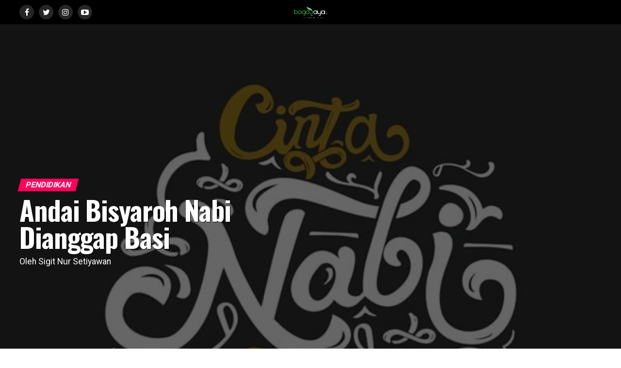

--- FILE ---
content_type: text/html; charset=UTF-8
request_url: https://bogoraya.id/2019/11/17/andai-bisyarok-nabi-dianggap-basi/
body_size: 16556
content:
<!DOCTYPE html>
<html lang="en-US">
<head>
<meta charset="UTF-8" >
<meta name="viewport" id="viewport" content="width=device-width, initial-scale=1.0, maximum-scale=1.0, minimum-scale=1.0, user-scalable=no" />
<link rel="shortcut icon" href="https://bogoraya.id/wp-content/uploads/2019/01/favicon-2.ico" /><link rel="pingback" href="https://bogoraya.id/xmlrpc.php" />
<meta property="og:type" content="article" />
					<meta property="og:image" content="https://bogoraya.id/wp-content/uploads/2019/11/IMG-20191109-WA0043.jpg" />
		<meta name="twitter:image" content="https://bogoraya.id/wp-content/uploads/2019/11/IMG-20191109-WA0043.jpg" />
	<meta property="og:url" content="https://bogoraya.id/2019/11/17/andai-bisyarok-nabi-dianggap-basi/" />
<meta property="og:title" content="Andai Bisyaroh Nabi Dianggap Basi" />
<meta property="og:description" content="Oleh Sigit Nur Setiyawan" />
<meta name="twitter:card" content="summary">
<meta name="twitter:url" content="https://bogoraya.id/2019/11/17/andai-bisyarok-nabi-dianggap-basi/">
<meta name="twitter:title" content="Andai Bisyaroh Nabi Dianggap Basi">
<meta name="twitter:description" content="Oleh Sigit Nur Setiyawan">
<title>Andai Bisyaroh Nabi Dianggap Basi &#8211; Bogoraya.id</title>
<meta name='robots' content='max-image-preview:large' />
<link rel='dns-prefetch' href='//fonts.googleapis.com' />
<link rel="alternate" type="application/rss+xml" title="Bogoraya.id &raquo; Feed" href="https://bogoraya.id/feed/" />
<link rel="alternate" type="application/rss+xml" title="Bogoraya.id &raquo; Comments Feed" href="https://bogoraya.id/comments/feed/" />
<link rel="alternate" type="application/rss+xml" title="Bogoraya.id &raquo; Andai Bisyaroh Nabi Dianggap Basi Comments Feed" href="https://bogoraya.id/2019/11/17/andai-bisyarok-nabi-dianggap-basi/feed/" />
<link rel="alternate" title="oEmbed (JSON)" type="application/json+oembed" href="https://bogoraya.id/wp-json/oembed/1.0/embed?url=https%3A%2F%2Fbogoraya.id%2F2019%2F11%2F17%2Fandai-bisyarok-nabi-dianggap-basi%2F" />
<link rel="alternate" title="oEmbed (XML)" type="text/xml+oembed" href="https://bogoraya.id/wp-json/oembed/1.0/embed?url=https%3A%2F%2Fbogoraya.id%2F2019%2F11%2F17%2Fandai-bisyarok-nabi-dianggap-basi%2F&#038;format=xml" />
<style id='wp-img-auto-sizes-contain-inline-css' type='text/css'>
img:is([sizes=auto i],[sizes^="auto," i]){contain-intrinsic-size:3000px 1500px}
/*# sourceURL=wp-img-auto-sizes-contain-inline-css */
</style>

<style id='wp-emoji-styles-inline-css' type='text/css'>

	img.wp-smiley, img.emoji {
		display: inline !important;
		border: none !important;
		box-shadow: none !important;
		height: 1em !important;
		width: 1em !important;
		margin: 0 0.07em !important;
		vertical-align: -0.1em !important;
		background: none !important;
		padding: 0 !important;
	}
/*# sourceURL=wp-emoji-styles-inline-css */
</style>
<link rel='stylesheet' id='wp-block-library-css' href='https://bogoraya.id/wp-includes/css/dist/block-library/style.min.css?ver=6.9' type='text/css' media='all' />
<style id='global-styles-inline-css' type='text/css'>
:root{--wp--preset--aspect-ratio--square: 1;--wp--preset--aspect-ratio--4-3: 4/3;--wp--preset--aspect-ratio--3-4: 3/4;--wp--preset--aspect-ratio--3-2: 3/2;--wp--preset--aspect-ratio--2-3: 2/3;--wp--preset--aspect-ratio--16-9: 16/9;--wp--preset--aspect-ratio--9-16: 9/16;--wp--preset--color--black: #000000;--wp--preset--color--cyan-bluish-gray: #abb8c3;--wp--preset--color--white: #ffffff;--wp--preset--color--pale-pink: #f78da7;--wp--preset--color--vivid-red: #cf2e2e;--wp--preset--color--luminous-vivid-orange: #ff6900;--wp--preset--color--luminous-vivid-amber: #fcb900;--wp--preset--color--light-green-cyan: #7bdcb5;--wp--preset--color--vivid-green-cyan: #00d084;--wp--preset--color--pale-cyan-blue: #8ed1fc;--wp--preset--color--vivid-cyan-blue: #0693e3;--wp--preset--color--vivid-purple: #9b51e0;--wp--preset--gradient--vivid-cyan-blue-to-vivid-purple: linear-gradient(135deg,rgb(6,147,227) 0%,rgb(155,81,224) 100%);--wp--preset--gradient--light-green-cyan-to-vivid-green-cyan: linear-gradient(135deg,rgb(122,220,180) 0%,rgb(0,208,130) 100%);--wp--preset--gradient--luminous-vivid-amber-to-luminous-vivid-orange: linear-gradient(135deg,rgb(252,185,0) 0%,rgb(255,105,0) 100%);--wp--preset--gradient--luminous-vivid-orange-to-vivid-red: linear-gradient(135deg,rgb(255,105,0) 0%,rgb(207,46,46) 100%);--wp--preset--gradient--very-light-gray-to-cyan-bluish-gray: linear-gradient(135deg,rgb(238,238,238) 0%,rgb(169,184,195) 100%);--wp--preset--gradient--cool-to-warm-spectrum: linear-gradient(135deg,rgb(74,234,220) 0%,rgb(151,120,209) 20%,rgb(207,42,186) 40%,rgb(238,44,130) 60%,rgb(251,105,98) 80%,rgb(254,248,76) 100%);--wp--preset--gradient--blush-light-purple: linear-gradient(135deg,rgb(255,206,236) 0%,rgb(152,150,240) 100%);--wp--preset--gradient--blush-bordeaux: linear-gradient(135deg,rgb(254,205,165) 0%,rgb(254,45,45) 50%,rgb(107,0,62) 100%);--wp--preset--gradient--luminous-dusk: linear-gradient(135deg,rgb(255,203,112) 0%,rgb(199,81,192) 50%,rgb(65,88,208) 100%);--wp--preset--gradient--pale-ocean: linear-gradient(135deg,rgb(255,245,203) 0%,rgb(182,227,212) 50%,rgb(51,167,181) 100%);--wp--preset--gradient--electric-grass: linear-gradient(135deg,rgb(202,248,128) 0%,rgb(113,206,126) 100%);--wp--preset--gradient--midnight: linear-gradient(135deg,rgb(2,3,129) 0%,rgb(40,116,252) 100%);--wp--preset--font-size--small: 13px;--wp--preset--font-size--medium: 20px;--wp--preset--font-size--large: 36px;--wp--preset--font-size--x-large: 42px;--wp--preset--spacing--20: 0.44rem;--wp--preset--spacing--30: 0.67rem;--wp--preset--spacing--40: 1rem;--wp--preset--spacing--50: 1.5rem;--wp--preset--spacing--60: 2.25rem;--wp--preset--spacing--70: 3.38rem;--wp--preset--spacing--80: 5.06rem;--wp--preset--shadow--natural: 6px 6px 9px rgba(0, 0, 0, 0.2);--wp--preset--shadow--deep: 12px 12px 50px rgba(0, 0, 0, 0.4);--wp--preset--shadow--sharp: 6px 6px 0px rgba(0, 0, 0, 0.2);--wp--preset--shadow--outlined: 6px 6px 0px -3px rgb(255, 255, 255), 6px 6px rgb(0, 0, 0);--wp--preset--shadow--crisp: 6px 6px 0px rgb(0, 0, 0);}:where(.is-layout-flex){gap: 0.5em;}:where(.is-layout-grid){gap: 0.5em;}body .is-layout-flex{display: flex;}.is-layout-flex{flex-wrap: wrap;align-items: center;}.is-layout-flex > :is(*, div){margin: 0;}body .is-layout-grid{display: grid;}.is-layout-grid > :is(*, div){margin: 0;}:where(.wp-block-columns.is-layout-flex){gap: 2em;}:where(.wp-block-columns.is-layout-grid){gap: 2em;}:where(.wp-block-post-template.is-layout-flex){gap: 1.25em;}:where(.wp-block-post-template.is-layout-grid){gap: 1.25em;}.has-black-color{color: var(--wp--preset--color--black) !important;}.has-cyan-bluish-gray-color{color: var(--wp--preset--color--cyan-bluish-gray) !important;}.has-white-color{color: var(--wp--preset--color--white) !important;}.has-pale-pink-color{color: var(--wp--preset--color--pale-pink) !important;}.has-vivid-red-color{color: var(--wp--preset--color--vivid-red) !important;}.has-luminous-vivid-orange-color{color: var(--wp--preset--color--luminous-vivid-orange) !important;}.has-luminous-vivid-amber-color{color: var(--wp--preset--color--luminous-vivid-amber) !important;}.has-light-green-cyan-color{color: var(--wp--preset--color--light-green-cyan) !important;}.has-vivid-green-cyan-color{color: var(--wp--preset--color--vivid-green-cyan) !important;}.has-pale-cyan-blue-color{color: var(--wp--preset--color--pale-cyan-blue) !important;}.has-vivid-cyan-blue-color{color: var(--wp--preset--color--vivid-cyan-blue) !important;}.has-vivid-purple-color{color: var(--wp--preset--color--vivid-purple) !important;}.has-black-background-color{background-color: var(--wp--preset--color--black) !important;}.has-cyan-bluish-gray-background-color{background-color: var(--wp--preset--color--cyan-bluish-gray) !important;}.has-white-background-color{background-color: var(--wp--preset--color--white) !important;}.has-pale-pink-background-color{background-color: var(--wp--preset--color--pale-pink) !important;}.has-vivid-red-background-color{background-color: var(--wp--preset--color--vivid-red) !important;}.has-luminous-vivid-orange-background-color{background-color: var(--wp--preset--color--luminous-vivid-orange) !important;}.has-luminous-vivid-amber-background-color{background-color: var(--wp--preset--color--luminous-vivid-amber) !important;}.has-light-green-cyan-background-color{background-color: var(--wp--preset--color--light-green-cyan) !important;}.has-vivid-green-cyan-background-color{background-color: var(--wp--preset--color--vivid-green-cyan) !important;}.has-pale-cyan-blue-background-color{background-color: var(--wp--preset--color--pale-cyan-blue) !important;}.has-vivid-cyan-blue-background-color{background-color: var(--wp--preset--color--vivid-cyan-blue) !important;}.has-vivid-purple-background-color{background-color: var(--wp--preset--color--vivid-purple) !important;}.has-black-border-color{border-color: var(--wp--preset--color--black) !important;}.has-cyan-bluish-gray-border-color{border-color: var(--wp--preset--color--cyan-bluish-gray) !important;}.has-white-border-color{border-color: var(--wp--preset--color--white) !important;}.has-pale-pink-border-color{border-color: var(--wp--preset--color--pale-pink) !important;}.has-vivid-red-border-color{border-color: var(--wp--preset--color--vivid-red) !important;}.has-luminous-vivid-orange-border-color{border-color: var(--wp--preset--color--luminous-vivid-orange) !important;}.has-luminous-vivid-amber-border-color{border-color: var(--wp--preset--color--luminous-vivid-amber) !important;}.has-light-green-cyan-border-color{border-color: var(--wp--preset--color--light-green-cyan) !important;}.has-vivid-green-cyan-border-color{border-color: var(--wp--preset--color--vivid-green-cyan) !important;}.has-pale-cyan-blue-border-color{border-color: var(--wp--preset--color--pale-cyan-blue) !important;}.has-vivid-cyan-blue-border-color{border-color: var(--wp--preset--color--vivid-cyan-blue) !important;}.has-vivid-purple-border-color{border-color: var(--wp--preset--color--vivid-purple) !important;}.has-vivid-cyan-blue-to-vivid-purple-gradient-background{background: var(--wp--preset--gradient--vivid-cyan-blue-to-vivid-purple) !important;}.has-light-green-cyan-to-vivid-green-cyan-gradient-background{background: var(--wp--preset--gradient--light-green-cyan-to-vivid-green-cyan) !important;}.has-luminous-vivid-amber-to-luminous-vivid-orange-gradient-background{background: var(--wp--preset--gradient--luminous-vivid-amber-to-luminous-vivid-orange) !important;}.has-luminous-vivid-orange-to-vivid-red-gradient-background{background: var(--wp--preset--gradient--luminous-vivid-orange-to-vivid-red) !important;}.has-very-light-gray-to-cyan-bluish-gray-gradient-background{background: var(--wp--preset--gradient--very-light-gray-to-cyan-bluish-gray) !important;}.has-cool-to-warm-spectrum-gradient-background{background: var(--wp--preset--gradient--cool-to-warm-spectrum) !important;}.has-blush-light-purple-gradient-background{background: var(--wp--preset--gradient--blush-light-purple) !important;}.has-blush-bordeaux-gradient-background{background: var(--wp--preset--gradient--blush-bordeaux) !important;}.has-luminous-dusk-gradient-background{background: var(--wp--preset--gradient--luminous-dusk) !important;}.has-pale-ocean-gradient-background{background: var(--wp--preset--gradient--pale-ocean) !important;}.has-electric-grass-gradient-background{background: var(--wp--preset--gradient--electric-grass) !important;}.has-midnight-gradient-background{background: var(--wp--preset--gradient--midnight) !important;}.has-small-font-size{font-size: var(--wp--preset--font-size--small) !important;}.has-medium-font-size{font-size: var(--wp--preset--font-size--medium) !important;}.has-large-font-size{font-size: var(--wp--preset--font-size--large) !important;}.has-x-large-font-size{font-size: var(--wp--preset--font-size--x-large) !important;}
/*# sourceURL=global-styles-inline-css */
</style>

<style id='classic-theme-styles-inline-css' type='text/css'>
/*! This file is auto-generated */
.wp-block-button__link{color:#fff;background-color:#32373c;border-radius:9999px;box-shadow:none;text-decoration:none;padding:calc(.667em + 2px) calc(1.333em + 2px);font-size:1.125em}.wp-block-file__button{background:#32373c;color:#fff;text-decoration:none}
/*# sourceURL=/wp-includes/css/classic-themes.min.css */
</style>
<link rel='stylesheet' id='mvp-custom-style-css' href='https://bogoraya.id/wp-content/themes/zox-news/style.css?ver=6.9' type='text/css' media='all' />
<style id='mvp-custom-style-inline-css' type='text/css'>


#mvp-wallpaper {
	background: url() no-repeat 50% 0;
	}

#mvp-foot-copy a {
	color: #0be6af;
	}

#mvp-content-main p a,
.mvp-post-add-main p a {
	box-shadow: inset 0 -4px 0 #0be6af;
	}

#mvp-content-main p a:hover,
.mvp-post-add-main p a:hover {
	background: #0be6af;
	}

a,
a:visited,
.post-info-name a,
.woocommerce .woocommerce-breadcrumb a {
	color: #ff005b;
	}

#mvp-side-wrap a:hover {
	color: #ff005b;
	}

.mvp-fly-top:hover,
.mvp-vid-box-wrap,
ul.mvp-soc-mob-list li.mvp-soc-mob-com {
	background: #0be6af;
	}

nav.mvp-fly-nav-menu ul li.menu-item-has-children:after,
.mvp-feat1-left-wrap span.mvp-cd-cat,
.mvp-widget-feat1-top-story span.mvp-cd-cat,
.mvp-widget-feat2-left-cont span.mvp-cd-cat,
.mvp-widget-dark-feat span.mvp-cd-cat,
.mvp-widget-dark-sub span.mvp-cd-cat,
.mvp-vid-wide-text span.mvp-cd-cat,
.mvp-feat2-top-text span.mvp-cd-cat,
.mvp-feat3-main-story span.mvp-cd-cat,
.mvp-feat3-sub-text span.mvp-cd-cat,
.mvp-feat4-main-text span.mvp-cd-cat,
.woocommerce-message:before,
.woocommerce-info:before,
.woocommerce-message:before {
	color: #0be6af;
	}

#searchform input,
.mvp-authors-name {
	border-bottom: 1px solid #0be6af;
	}

.mvp-fly-top:hover {
	border-top: 1px solid #0be6af;
	border-left: 1px solid #0be6af;
	border-bottom: 1px solid #0be6af;
	}

.woocommerce .widget_price_filter .ui-slider .ui-slider-handle,
.woocommerce #respond input#submit.alt,
.woocommerce a.button.alt,
.woocommerce button.button.alt,
.woocommerce input.button.alt,
.woocommerce #respond input#submit.alt:hover,
.woocommerce a.button.alt:hover,
.woocommerce button.button.alt:hover,
.woocommerce input.button.alt:hover {
	background-color: #0be6af;
	}

.woocommerce-error,
.woocommerce-info,
.woocommerce-message {
	border-top-color: #0be6af;
	}

ul.mvp-feat1-list-buts li.active span.mvp-feat1-list-but,
span.mvp-widget-home-title,
span.mvp-post-cat,
span.mvp-feat1-pop-head {
	background: #ff005b;
	}

.woocommerce span.onsale {
	background-color: #ff005b;
	}

.mvp-widget-feat2-side-more-but,
.woocommerce .star-rating span:before,
span.mvp-prev-next-label,
.mvp-cat-date-wrap .sticky {
	color: #ff005b !important;
	}

#mvp-main-nav-top,
#mvp-fly-wrap,
.mvp-soc-mob-right,
#mvp-main-nav-small-cont {
	background: #000000;
	}

#mvp-main-nav-small .mvp-fly-but-wrap span,
#mvp-main-nav-small .mvp-search-but-wrap span,
.mvp-nav-top-left .mvp-fly-but-wrap span,
#mvp-fly-wrap .mvp-fly-but-wrap span {
	background: #555555;
	}

.mvp-nav-top-right .mvp-nav-search-but,
span.mvp-fly-soc-head,
.mvp-soc-mob-right i,
#mvp-main-nav-small span.mvp-nav-search-but,
#mvp-main-nav-small .mvp-nav-menu ul li a  {
	color: #555555;
	}

#mvp-main-nav-small .mvp-nav-menu ul li.menu-item-has-children a:after {
	border-color: #555555 transparent transparent transparent;
	}

#mvp-nav-top-wrap span.mvp-nav-search-but:hover,
#mvp-main-nav-small span.mvp-nav-search-but:hover {
	color: #0be6af;
	}

#mvp-nav-top-wrap .mvp-fly-but-wrap:hover span,
#mvp-main-nav-small .mvp-fly-but-wrap:hover span,
span.mvp-woo-cart-num:hover {
	background: #0be6af;
	}

#mvp-main-nav-bot-cont {
	background: #ffffff;
	}

#mvp-nav-bot-wrap .mvp-fly-but-wrap span,
#mvp-nav-bot-wrap .mvp-search-but-wrap span {
	background: #000000;
	}

#mvp-nav-bot-wrap span.mvp-nav-search-but,
#mvp-nav-bot-wrap .mvp-nav-menu ul li a {
	color: #000000;
	}

#mvp-nav-bot-wrap .mvp-nav-menu ul li.menu-item-has-children a:after {
	border-color: #000000 transparent transparent transparent;
	}

.mvp-nav-menu ul li:hover a {
	border-bottom: 5px solid #0be6af;
	}

#mvp-nav-bot-wrap .mvp-fly-but-wrap:hover span {
	background: #0be6af;
	}

#mvp-nav-bot-wrap span.mvp-nav-search-but:hover {
	color: #0be6af;
	}

body,
.mvp-feat1-feat-text p,
.mvp-feat2-top-text p,
.mvp-feat3-main-text p,
.mvp-feat3-sub-text p,
#searchform input,
.mvp-author-info-text,
span.mvp-post-excerpt,
.mvp-nav-menu ul li ul.sub-menu li a,
nav.mvp-fly-nav-menu ul li a,
.mvp-ad-label,
span.mvp-feat-caption,
.mvp-post-tags a,
.mvp-post-tags a:visited,
span.mvp-author-box-name a,
#mvp-author-box-text p,
.mvp-post-gallery-text p,
ul.mvp-soc-mob-list li span,
#comments,
h3#reply-title,
h2.comments,
#mvp-foot-copy p,
span.mvp-fly-soc-head,
.mvp-post-tags-header,
span.mvp-prev-next-label,
span.mvp-post-add-link-but,
#mvp-comments-button a,
#mvp-comments-button span.mvp-comment-but-text,
.woocommerce ul.product_list_widget span.product-title,
.woocommerce ul.product_list_widget li a,
.woocommerce #reviews #comments ol.commentlist li .comment-text p.meta,
.woocommerce div.product p.price,
.woocommerce div.product p.price ins,
.woocommerce div.product p.price del,
.woocommerce ul.products li.product .price del,
.woocommerce ul.products li.product .price ins,
.woocommerce ul.products li.product .price,
.woocommerce #respond input#submit,
.woocommerce a.button,
.woocommerce button.button,
.woocommerce input.button,
.woocommerce .widget_price_filter .price_slider_amount .button,
.woocommerce span.onsale,
.woocommerce-review-link,
#woo-content p.woocommerce-result-count,
.woocommerce div.product .woocommerce-tabs ul.tabs li a,
a.mvp-inf-more-but,
span.mvp-cont-read-but,
span.mvp-cd-cat,
span.mvp-cd-date,
.mvp-feat4-main-text p,
span.mvp-woo-cart-num,
span.mvp-widget-home-title2,
.wp-caption,
#mvp-content-main p.wp-caption-text,
.gallery-caption,
.mvp-post-add-main p.wp-caption-text,
#bbpress-forums,
#bbpress-forums p,
.protected-post-form input,
#mvp-feat6-text p {
	font-family: 'Roboto', sans-serif;
	}

.mvp-blog-story-text p,
span.mvp-author-page-desc,
#mvp-404 p,
.mvp-widget-feat1-bot-text p,
.mvp-widget-feat2-left-text p,
.mvp-flex-story-text p,
.mvp-search-text p,
#mvp-content-main p,
.mvp-post-add-main p,
.rwp-summary,
.rwp-u-review__comment,
.mvp-feat5-mid-main-text p,
.mvp-feat5-small-main-text p {
	font-family: 'PT Serif', sans-serif;
	}

.mvp-nav-menu ul li a,
#mvp-foot-menu ul li a {
	font-family: 'Oswald', sans-serif;
	}


.mvp-feat1-sub-text h2,
.mvp-feat1-pop-text h2,
.mvp-feat1-list-text h2,
.mvp-widget-feat1-top-text h2,
.mvp-widget-feat1-bot-text h2,
.mvp-widget-dark-feat-text h2,
.mvp-widget-dark-sub-text h2,
.mvp-widget-feat2-left-text h2,
.mvp-widget-feat2-right-text h2,
.mvp-blog-story-text h2,
.mvp-flex-story-text h2,
.mvp-vid-wide-more-text p,
.mvp-prev-next-text p,
.mvp-related-text,
.mvp-post-more-text p,
h2.mvp-authors-latest a,
.mvp-feat2-bot-text h2,
.mvp-feat3-sub-text h2,
.mvp-feat3-main-text h2,
.mvp-feat4-main-text h2,
.mvp-feat5-text h2,
.mvp-feat5-mid-main-text h2,
.mvp-feat5-small-main-text h2,
.mvp-feat5-mid-sub-text h2,
#mvp-feat6-text h2 {
	font-family: 'Oswald', sans-serif;
	}

.mvp-feat2-top-text h2,
.mvp-feat1-feat-text h2,
h1.mvp-post-title,
h1.mvp-post-title-wide,
.mvp-drop-nav-title h4,
#mvp-content-main blockquote p,
.mvp-post-add-main blockquote p,
#mvp-404 h1,
#woo-content h1.page-title,
.woocommerce div.product .product_title,
.woocommerce ul.products li.product h3 {
	font-family: 'Oswald', sans-serif;
	}

span.mvp-feat1-pop-head,
.mvp-feat1-pop-text:before,
span.mvp-feat1-list-but,
span.mvp-widget-home-title,
.mvp-widget-feat2-side-more,
span.mvp-post-cat,
span.mvp-page-head,
h1.mvp-author-top-head,
.mvp-authors-name,
#mvp-content-main h1,
#mvp-content-main h2,
#mvp-content-main h3,
#mvp-content-main h4,
#mvp-content-main h5,
#mvp-content-main h6,
.woocommerce .related h2,
.woocommerce div.product .woocommerce-tabs .panel h2,
.woocommerce div.product .product_title,
.mvp-feat5-side-list .mvp-feat1-list-img:after {
	font-family: 'Roboto', sans-serif;
	}

	

	.mvp-nav-links {
		display: none;
		}
		

	@media screen and (max-width: 479px) {
		.single #mvp-content-body-top {
			max-height: 400px;
			}
		.single .mvp-cont-read-but-wrap {
			display: inline;
			}
		}
		

	.mvp-nav-soc-wrap {
		margin-top: -15px;
		height: 30px;
		}
	span.mvp-nav-soc-but {
		font-size: 16px;
		padding-top: 7px;
		width: 30px;
		height: 23px;
		}
	#mvp-main-nav-top {
		padding: 10px 0 !important;
		height: 30px !important;
		z-index: 9999;
		}
	.mvp-nav-top-wrap,
	.mvp-nav-top-mid {
		height: 30px !important;
		}
	.mvp-nav-top-mid img {
		height: 100% !important;
		}
	#mvp-main-nav-bot {
		border-bottom: none;
		display: none;
		height: 0;
		}
	.mvp-nav-top-mid img {
		margin-left: 0;
		}
	.mvp-nav-top-left-out {
		margin-left: -200px;
		}
	.mvp-nav-top-left-in {
		margin-left: 200px;
		}
	.mvp-nav-top-left {
		display: block;
		}
		
/*# sourceURL=mvp-custom-style-inline-css */
</style>
<link rel='stylesheet' id='mvp-reset-css' href='https://bogoraya.id/wp-content/themes/zox-news/css/reset.css?ver=6.9' type='text/css' media='all' />
<link rel='stylesheet' id='fontawesome-css' href='https://bogoraya.id/wp-content/themes/zox-news/font-awesome/css/font-awesome.css?ver=6.9' type='text/css' media='all' />
<link rel='stylesheet' id='mvp-fonts-css' href='//fonts.googleapis.com/css?family=Advent+Pro%3A700%26subset%3Dlatin%2Clatin-ext%2Ccyrillic%2Ccyrillic-ext%2Cgreek-ext%2Cgreek%2Cvietnamese%7COpen+Sans%3A700%26subset%3Dlatin%2Clatin-ext%2Ccyrillic%2Ccyrillic-ext%2Cgreek-ext%2Cgreek%2Cvietnamese%7CAnton%3A400%26subset%3Dlatin%2Clatin-ext%2Ccyrillic%2Ccyrillic-ext%2Cgreek-ext%2Cgreek%2Cvietnamese%7COswald%3A100%2C200%2C300%2C400%2C500%2C600%2C700%2C800%2C900%26subset%3Dlatin%2Clatin-ext%2Ccyrillic%2Ccyrillic-ext%2Cgreek-ext%2Cgreek%2Cvietnamese%7COswald%3A100%2C200%2C300%2C400%2C500%2C600%2C700%2C800%2C900%26subset%3Dlatin%2Clatin-ext%2Ccyrillic%2Ccyrillic-ext%2Cgreek-ext%2Cgreek%2Cvietnamese%7CRoboto%3A100%2C200%2C300%2C400%2C500%2C600%2C700%2C800%2C900%26subset%3Dlatin%2Clatin-ext%2Ccyrillic%2Ccyrillic-ext%2Cgreek-ext%2Cgreek%2Cvietnamese%7CRoboto%3A100%2C200%2C300%2C400%2C500%2C600%2C700%2C800%2C900%26subset%3Dlatin%2Clatin-ext%2Ccyrillic%2Ccyrillic-ext%2Cgreek-ext%2Cgreek%2Cvietnamese%7CPT+Serif%3A100%2C200%2C300%2C400%2C500%2C600%2C700%2C800%2C900%26subset%3Dlatin%2Clatin-ext%2Ccyrillic%2Ccyrillic-ext%2Cgreek-ext%2Cgreek%2Cvietnamese%7COswald%3A100%2C200%2C300%2C400%2C500%2C600%2C700%2C800%2C900%26subset%3Dlatin%2Clatin-ext%2Ccyrillic%2Ccyrillic-ext%2Cgreek-ext%2Cgreek%2Cvietnamese' type='text/css' media='all' />
<link rel='stylesheet' id='mvp-media-queries-css' href='https://bogoraya.id/wp-content/themes/zox-news/css/media-queries.css?ver=6.9' type='text/css' media='all' />
<script type="text/javascript" src="https://bogoraya.id/wp-includes/js/jquery/jquery.min.js?ver=3.7.1" id="jquery-core-js"></script>
<script type="text/javascript" src="https://bogoraya.id/wp-includes/js/jquery/jquery-migrate.min.js?ver=3.4.1" id="jquery-migrate-js"></script>
<link rel="https://api.w.org/" href="https://bogoraya.id/wp-json/" /><link rel="alternate" title="JSON" type="application/json" href="https://bogoraya.id/wp-json/wp/v2/posts/2058" /><link rel="EditURI" type="application/rsd+xml" title="RSD" href="https://bogoraya.id/xmlrpc.php?rsd" />
<meta name="generator" content="WordPress 6.9" />
<link rel="canonical" href="https://bogoraya.id/2019/11/17/andai-bisyarok-nabi-dianggap-basi/" />
<link rel='shortlink' href='https://bogoraya.id/?p=2058' />
<!-- Analytics by WP Statistics - https://wp-statistics.com -->
<style type="text/css">.recentcomments a{display:inline !important;padding:0 !important;margin:0 !important;}</style></head>
<body class="wp-singular post-template-default single single-post postid-2058 single-format-standard wp-theme-zox-news">
	<div id="mvp-fly-wrap">
	<div id="mvp-fly-menu-top" class="left relative">
		<div class="mvp-fly-top-out left relative">
			<div class="mvp-fly-top-in">
				<div id="mvp-fly-logo" class="left relative">
											<a href="https://bogoraya.id/"><img src="https://bogoraya.id/wp-content/uploads/2019/01/logo_bogoraya_id-1.png" alt="Bogoraya.id" data-rjs="2" /></a>
									</div><!--mvp-fly-logo-->
			</div><!--mvp-fly-top-in-->
			<div class="mvp-fly-but-wrap mvp-fly-but-menu mvp-fly-but-click">
				<span></span>
				<span></span>
				<span></span>
				<span></span>
			</div><!--mvp-fly-but-wrap-->
		</div><!--mvp-fly-top-out-->
	</div><!--mvp-fly-menu-top-->
	<div id="mvp-fly-menu-wrap">
		<nav class="mvp-fly-nav-menu left relative">
			<div class="menu-menu-utama-container"><ul id="menu-menu-utama" class="menu"><li id="menu-item-184" class="menu-item menu-item-type-custom menu-item-object-custom menu-item-home menu-item-184"><a href="https://bogoraya.id/">Home</a></li>
<li id="menu-item-409" class="menu-item menu-item-type-taxonomy menu-item-object-category menu-item-409"><a href="https://bogoraya.id/category/bogor-raya/">Bogor Raya</a></li>
<li id="menu-item-187" class="menu-item menu-item-type-taxonomy menu-item-object-category menu-item-187"><a href="https://bogoraya.id/category/politik/">Politik</a></li>
<li id="menu-item-888" class="menu-item menu-item-type-taxonomy menu-item-object-category menu-item-888"><a href="https://bogoraya.id/category/ekonomi/">Ekonomi</a></li>
<li id="menu-item-188" class="menu-item menu-item-type-taxonomy menu-item-object-category current-post-ancestor current-menu-parent current-post-parent menu-item-188"><a href="https://bogoraya.id/category/pendidikan/">Pendidikan</a></li>
<li id="menu-item-186" class="menu-item menu-item-type-taxonomy menu-item-object-category menu-item-186"><a href="https://bogoraya.id/category/kesehatan/">Kesehatan</a></li>
<li id="menu-item-410" class="menu-item menu-item-type-taxonomy menu-item-object-category menu-item-410"><a href="https://bogoraya.id/category/majelis-taqorrub/">Majelis Taqorrub</a></li>
<li id="menu-item-428" class="menu-item menu-item-type-taxonomy menu-item-object-category menu-item-428"><a href="https://bogoraya.id/category/galeri-foto/">Galeri Foto</a></li>
<li id="menu-item-429" class="menu-item menu-item-type-taxonomy menu-item-object-category menu-item-429"><a href="https://bogoraya.id/category/galeri-video/">Galeri Video</a></li>
</ul></div>		</nav>
	</div><!--mvp-fly-menu-wrap-->
	<div id="mvp-fly-soc-wrap">
		<span class="mvp-fly-soc-head">Connect with us</span>
		<ul class="mvp-fly-soc-list left relative">
							<li><a href="https://facebook.com" target="_blank" class="fa fa-facebook fa-2"></a></li>
										<li><a href="https://twitter.com" target="_blank" class="fa fa-twitter fa-2"></a></li>
													<li><a href="https://instagram.com" target="_blank" class="fa fa-instagram fa-2"></a></li>
													<li><a href="https://youtube.com" target="_blank" class="fa fa-youtube-play fa-2"></a></li>
											</ul>
	</div><!--mvp-fly-soc-wrap-->
</div><!--mvp-fly-wrap-->	<div id="mvp-site" class="left relative">
		<div id="mvp-search-wrap">
			<div id="mvp-search-box">
				<form method="get" id="searchform" action="https://bogoraya.id/">
	<input type="text" name="s" id="s" value="Search" onfocus='if (this.value == "Search") { this.value = ""; }' onblur='if (this.value == "") { this.value = "Search"; }' />
	<input type="hidden" id="searchsubmit" value="Search" />
</form>			</div><!--mvp-search-box-->
			<div class="mvp-search-but-wrap mvp-search-click">
				<span></span>
				<span></span>
			</div><!--mvp-search-but-wrap-->
		</div><!--mvp-search-wrap-->
				<div id="mvp-site-wall" class="left relative">
						<div id="mvp-site-main" class="left relative">
			<header id="mvp-main-head-wrap" class="left relative">
									<nav id="mvp-main-nav-wrap" class="left relative">
						<div id="mvp-main-nav-top" class="left relative">
							<div class="mvp-main-box">
								<div id="mvp-nav-top-wrap" class="left relative">
									<div class="mvp-nav-top-right-out left relative">
										<div class="mvp-nav-top-right-in">
											<div class="mvp-nav-top-cont left relative">
												<div class="mvp-nav-top-left-out relative">
													<div class="mvp-nav-top-left">
														<div class="mvp-nav-soc-wrap">
																															<a href="https://facebook.com" target="_blank"><span class="mvp-nav-soc-but fa fa-facebook fa-2"></span></a>
																																														<a href="https://twitter.com" target="_blank"><span class="mvp-nav-soc-but fa fa-twitter fa-2"></span></a>
																																														<a href="https://instagram.com" target="_blank"><span class="mvp-nav-soc-but fa fa-instagram fa-2"></span></a>
																																														<a href="https://youtube.com" target="_blank"><span class="mvp-nav-soc-but fa fa-youtube-play fa-2"></span></a>
																													</div><!--mvp-nav-soc-wrap-->
														<div class="mvp-fly-but-wrap mvp-fly-but-click left relative">
															<span></span>
															<span></span>
															<span></span>
															<span></span>
														</div><!--mvp-fly-but-wrap-->
													</div><!--mvp-nav-top-left-->
													<div class="mvp-nav-top-left-in">
														<div class="mvp-nav-top-mid left relative" itemscope itemtype="http://schema.org/Organization">
																															<a class="mvp-nav-logo-reg" itemprop="url" href="https://bogoraya.id/"><img itemprop="logo" src="https://bogoraya.id/wp-content/uploads/2019/01/logo_bogoraya_id.png" alt="Bogoraya.id" data-rjs="2" /></a>
																																														<a class="mvp-nav-logo-small" href="https://bogoraya.id/"><img src="https://bogoraya.id/wp-content/uploads/2019/01/logo_bogoraya_id-1.png" alt="Bogoraya.id" data-rjs="2" /></a>
																																														<h2 class="mvp-logo-title">Bogoraya.id</h2>
																																														<div class="mvp-drop-nav-title left">
																	<h4>Andai Bisyaroh Nabi Dianggap Basi</h4>
																</div><!--mvp-drop-nav-title-->
																													</div><!--mvp-nav-top-mid-->
													</div><!--mvp-nav-top-left-in-->
												</div><!--mvp-nav-top-left-out-->
											</div><!--mvp-nav-top-cont-->
										</div><!--mvp-nav-top-right-in-->
										<div class="mvp-nav-top-right">
																						<span class="mvp-nav-search-but fa fa-search fa-2 mvp-search-click"></span>
										</div><!--mvp-nav-top-right-->
									</div><!--mvp-nav-top-right-out-->
								</div><!--mvp-nav-top-wrap-->
							</div><!--mvp-main-box-->
						</div><!--mvp-main-nav-top-->
						<div id="mvp-main-nav-bot" class="left relative">
							<div id="mvp-main-nav-bot-cont" class="left">
								<div class="mvp-main-box">
									<div id="mvp-nav-bot-wrap" class="left">
										<div class="mvp-nav-bot-right-out left">
											<div class="mvp-nav-bot-right-in">
												<div class="mvp-nav-bot-cont left">
													<div class="mvp-nav-bot-left-out">
														<div class="mvp-nav-bot-left left relative">
															<div class="mvp-fly-but-wrap mvp-fly-but-click left relative">
																<span></span>
																<span></span>
																<span></span>
																<span></span>
															</div><!--mvp-fly-but-wrap-->
														</div><!--mvp-nav-bot-left-->
														<div class="mvp-nav-bot-left-in">
															<div class="mvp-nav-menu left">
																<div class="menu-menu-utama-container"><ul id="menu-menu-utama-1" class="menu"><li class="menu-item menu-item-type-custom menu-item-object-custom menu-item-home menu-item-184"><a href="https://bogoraya.id/">Home</a></li>
<li class="menu-item menu-item-type-taxonomy menu-item-object-category menu-item-409"><a href="https://bogoraya.id/category/bogor-raya/">Bogor Raya</a></li>
<li class="menu-item menu-item-type-taxonomy menu-item-object-category menu-item-187"><a href="https://bogoraya.id/category/politik/">Politik</a></li>
<li class="menu-item menu-item-type-taxonomy menu-item-object-category menu-item-888"><a href="https://bogoraya.id/category/ekonomi/">Ekonomi</a></li>
<li class="menu-item menu-item-type-taxonomy menu-item-object-category current-post-ancestor current-menu-parent current-post-parent menu-item-188"><a href="https://bogoraya.id/category/pendidikan/">Pendidikan</a></li>
<li class="menu-item menu-item-type-taxonomy menu-item-object-category menu-item-186"><a href="https://bogoraya.id/category/kesehatan/">Kesehatan</a></li>
<li class="menu-item menu-item-type-taxonomy menu-item-object-category menu-item-410"><a href="https://bogoraya.id/category/majelis-taqorrub/">Majelis Taqorrub</a></li>
<li class="menu-item menu-item-type-taxonomy menu-item-object-category menu-item-428"><a href="https://bogoraya.id/category/galeri-foto/">Galeri Foto</a></li>
<li class="menu-item menu-item-type-taxonomy menu-item-object-category menu-item-429"><a href="https://bogoraya.id/category/galeri-video/">Galeri Video</a></li>
</ul></div>															</div><!--mvp-nav-menu-->
														</div><!--mvp-nav-bot-left-in-->
													</div><!--mvp-nav-bot-left-out-->
												</div><!--mvp-nav-bot-cont-->
											</div><!--mvp-nav-bot-right-in-->
											<div class="mvp-nav-bot-right left relative">
												<span class="mvp-nav-search-but fa fa-search fa-2 mvp-search-click"></span>
											</div><!--mvp-nav-bot-right-->
										</div><!--mvp-nav-bot-right-out-->
									</div><!--mvp-nav-bot-wrap-->
								</div><!--mvp-main-nav-bot-cont-->
							</div><!--mvp-main-box-->
						</div><!--mvp-main-nav-bot-->
					</nav><!--mvp-main-nav-wrap-->
							</header><!--mvp-main-head-wrap-->
			<div id="mvp-main-body-wrap" class="left relative"><article id="mvp-article-wrap" itemscope itemtype="http://schema.org/NewsArticle">
			<meta itemscope itemprop="mainEntityOfPage"  itemType="https://schema.org/WebPage" itemid="https://bogoraya.id/2019/11/17/andai-bisyarok-nabi-dianggap-basi/"/>
																<div class="mvp-main-body-max">
						<div id="mvp-post-feat-img-wide" class="left relative">
															<div id="mvp-post-feat-img" class="left relative mvp-post-feat-img-wide2" itemprop="image" itemscope itemtype="https://schema.org/ImageObject">
									<img width="600" height="600" src="https://bogoraya.id/wp-content/uploads/2019/11/IMG-20191109-WA0043.jpg" class="mvp-reg-img wp-post-image" alt="" decoding="async" fetchpriority="high" srcset="https://bogoraya.id/wp-content/uploads/2019/11/IMG-20191109-WA0043.jpg 600w, https://bogoraya.id/wp-content/uploads/2019/11/IMG-20191109-WA0043-300x300.jpg 300w, https://bogoraya.id/wp-content/uploads/2019/11/IMG-20191109-WA0043-150x150.jpg 150w, https://bogoraya.id/wp-content/uploads/2019/11/IMG-20191109-WA0043-80x80.jpg 80w" sizes="(max-width: 600px) 100vw, 600px" />									<img width="560" height="600" src="https://bogoraya.id/wp-content/uploads/2019/11/IMG-20191109-WA0043-560x600.jpg" class="mvp-mob-img wp-post-image" alt="" decoding="async" />																		<meta itemprop="url" content="https://bogoraya.id/wp-content/uploads/2019/11/IMG-20191109-WA0043.jpg">
									<meta itemprop="width" content="600">
									<meta itemprop="height" content="600">
								</div><!--mvp-post-feat-img-->
														<div id="mvp-post-feat-text-wrap" class="left relative">
								<div class="mvp-post-feat-text-main">
									<div class="mvp-post-feat-text left relative">
										<h3 class="mvp-post-cat left relative"><a class="mvp-post-cat-link" href="https://bogoraya.id/category/pendidikan/"><span class="mvp-post-cat left">Pendidikan</span></a></h3>
										<h1 class="mvp-post-title mvp-post-title-wide left entry-title" itemprop="headline">Andai Bisyaroh Nabi Dianggap Basi</h1>
																					<span class="mvp-post-excerpt left"><p>Oleh Sigit Nur Setiyawan</p>
</span>
																			</div><!--mvp-post-feat-text-->
								</div><!--mvp-post-feat-text-main-->
							</div><!--mvp-post-feat-text-wrap-->
													</div><!--mvp-post-feat-img-wide-->
					</div><!--mvp-main-body-max-->
														<div id="mvp-article-cont" class="left relative">
			<div class="mvp-main-box">
				<div id="mvp-post-main" class="left relative">
										<div class="mvp-post-main-out left relative">
						<div class="mvp-post-main-in">
							<div id="mvp-post-content" class="left relative">
																																																	<div id="mvp-content-wrap" class="left relative">
									<div class="mvp-post-soc-out right relative">
																																		<div class="mvp-post-soc-wrap left relative">
		<ul class="mvp-post-soc-list left relative">
			<a href="#" onclick="window.open('http://www.facebook.com/sharer.php?u=https://bogoraya.id/2019/11/17/andai-bisyarok-nabi-dianggap-basi/&amp;t=Andai Bisyaroh Nabi Dianggap Basi', 'facebookShare', 'width=626,height=436'); return false;" title="Share on Facebook">
			<li class="mvp-post-soc-fb">
				<i class="fa fa-2 fa-facebook" aria-hidden="true"></i>
			</li>
			</a>
			<a href="#" onclick="window.open('http://twitter.com/share?text=Andai Bisyaroh Nabi Dianggap Basi -&amp;url=https://bogoraya.id/2019/11/17/andai-bisyarok-nabi-dianggap-basi/', 'twitterShare', 'width=626,height=436'); return false;" title="Tweet This Post">
			<li class="mvp-post-soc-twit">
				<i class="fa fa-2 fa-twitter" aria-hidden="true"></i>
			</li>
			</a>
			<a href="#" onclick="window.open('http://pinterest.com/pin/create/button/?url=https://bogoraya.id/2019/11/17/andai-bisyarok-nabi-dianggap-basi/&amp;media=https://bogoraya.id/wp-content/uploads/2019/11/IMG-20191109-WA0043.jpg&amp;description=Andai Bisyaroh Nabi Dianggap Basi', 'pinterestShare', 'width=750,height=350'); return false;" title="Pin This Post">
			<li class="mvp-post-soc-pin">
				<i class="fa fa-2 fa-pinterest-p" aria-hidden="true"></i>
			</li>
			</a>
			<a href="mailto:?subject=Andai Bisyaroh Nabi Dianggap Basi&amp;BODY=I found this article interesting and thought of sharing it with you. Check it out: https://bogoraya.id/2019/11/17/andai-bisyarok-nabi-dianggap-basi/">
			<li class="mvp-post-soc-email">
				<i class="fa fa-2 fa-envelope" aria-hidden="true"></i>
			</li>
			</a>
												<a href="https://bogoraya.id/2019/11/17/andai-bisyarok-nabi-dianggap-basi/#respond">
					<li class="mvp-post-soc-com mvp-com-click">
						<i class="fa fa-2 fa-commenting" aria-hidden="true"></i>
					</li>
					</a>
									</ul>
	</div><!--mvp-post-soc-wrap-->
	<div id="mvp-soc-mob-wrap">
		<div class="mvp-soc-mob-out left relative">
			<div class="mvp-soc-mob-in">
				<div class="mvp-soc-mob-left left relative">
					<ul class="mvp-soc-mob-list left relative">
						<a href="#" onclick="window.open('http://www.facebook.com/sharer.php?u=https://bogoraya.id/2019/11/17/andai-bisyarok-nabi-dianggap-basi/&amp;t=Andai Bisyaroh Nabi Dianggap Basi', 'facebookShare', 'width=626,height=436'); return false;" title="Share on Facebook">
						<li class="mvp-soc-mob-fb">
							<i class="fa fa-facebook" aria-hidden="true"></i><span class="mvp-soc-mob-fb">Share</span>
						</li>
						</a>
						<a href="#" onclick="window.open('http://twitter.com/share?text=Andai Bisyaroh Nabi Dianggap Basi -&amp;url=https://bogoraya.id/2019/11/17/andai-bisyarok-nabi-dianggap-basi/', 'twitterShare', 'width=626,height=436'); return false;" title="Tweet This Post">
						<li class="mvp-soc-mob-twit">
							<i class="fa fa-twitter" aria-hidden="true"></i><span class="mvp-soc-mob-fb">Tweet</span>
						</li>
						</a>
						<a href="#" onclick="window.open('http://pinterest.com/pin/create/button/?url=https://bogoraya.id/2019/11/17/andai-bisyarok-nabi-dianggap-basi/&amp;media=https://bogoraya.id/wp-content/uploads/2019/11/IMG-20191109-WA0043.jpg&amp;description=Andai Bisyaroh Nabi Dianggap Basi', 'pinterestShare', 'width=750,height=350'); return false;" title="Pin This Post">
						<li class="mvp-soc-mob-pin">
							<i class="fa fa-pinterest-p" aria-hidden="true"></i>
						</li>
						</a>
						<a href="whatsapp://send?text=Andai Bisyaroh Nabi Dianggap Basi https://bogoraya.id/2019/11/17/andai-bisyarok-nabi-dianggap-basi/"><div class="whatsapp-share"><span class="whatsapp-but1">
						<li class="mvp-soc-mob-what">
							<i class="fa fa-whatsapp" aria-hidden="true"></i>
						</li>
						</a>
						<a href="mailto:?subject=Andai Bisyaroh Nabi Dianggap Basi&amp;BODY=I found this article interesting and thought of sharing it with you. Check it out: https://bogoraya.id/2019/11/17/andai-bisyarok-nabi-dianggap-basi/">
						<li class="mvp-soc-mob-email">
							<i class="fa fa-envelope-o" aria-hidden="true"></i>
						</li>
						</a>
																					<a href="https://bogoraya.id/2019/11/17/andai-bisyarok-nabi-dianggap-basi/#respond">
								<li class="mvp-soc-mob-com mvp-com-click">
									<i class="fa fa-comment-o" aria-hidden="true"></i>
								</li>
								</a>
																		</ul>
				</div><!--mvp-soc-mob-left-->
			</div><!--mvp-soc-mob-in-->
			<div class="mvp-soc-mob-right left relative">
				<i class="fa fa-ellipsis-h" aria-hidden="true"></i>
			</div><!--mvp-soc-mob-right-->
		</div><!--mvp-soc-mob-out-->
	</div><!--mvp-soc-mob-wrap-->
																															<div class="mvp-post-soc-in">
											<div id="mvp-content-body" class="left relative">
												<div id="mvp-content-body-top" class="left relative">
																																																																																															<div id="mvp-content-main" class="left relative">
														<p>&nbsp;</p>
<p>Bisyaroh adalah kabar dari Rosulullah akan datangnya suatu peristiwa dimasa yang akan datang. Bisyaroh adalah oase ditengah panasnya perjuangan dalam meneggakan Islam. Mengabaikan bisyaroh pasti menjadi orang orang yang berguguran dalam perjuangan.</p>
<p>Bisyaroh adalah pelipur lara bagi ummat yang sedang memikul beratnya beban perjuangan. Tidakkah kita ingat salah satu penggalan kisah pada perang Khandaq? Masa dimana sekitar 3000 kaum muslimin bekerja eksta keras untuk membuat parit yang membentang menutup pintu masuk menuju Madinah.</p>
<p>Pada bagian tertentu para sahabat menemukan batu yang besar yang tidak bisa dipecahkan dan tidak bisa pula digeser posisinya. Akhirnya kejadian tersebut dilaporkan kepada Rosulullah. Rasûlullâh mulai memukul batu tersebut. Beliau memulainya dengan membaca, “Bismillah.” Lalu memukul dan berhasil menghancurkan sepertiganya dan beliu n mengucapkan, “Allâhu akbar ! aku telah di beri kunci-kunci Syam. Demi Allâh, sekarang saya melihat istana yang merah.” Beliau melanjutkan dengan pukulan kedua. Kali ini, , beliau Shallallahu ‘alaihi wa sallam juga berhasil menghancurkan sepertiga berikutnya dan beliau Shallallahu ‘alaihi wa sallam mengucapkan, “Allâhu akbar ! aku telah di beri kunci-kunci Madain. Demi Allâh ! Saya melihat istananya yang putih.” Beliau Shallallahu ‘alaihi wa sallam melanjutkan dengan pukulan ketiga dan akhirnya batu yang tersisa berhasil dipecahkan. Setelah pukulan ketiga, beliau Shallallahu ‘alaihi wa sallam mengucapkan, “Allâhu akbar ! aku telah di beri kunci-kunci Yaman. Demi Allâh aku melihat pintu-pintu Shan’a dari tempatku ini.</p>
<p>Peristiwa tersebut disaksikan oleh sejumlah besar sahabat. Dan bisyaroh penaklukan tersebut menjadi penawar dahaga dan pelipur lara. Disaat kaum muslimin “tidak yakin” akan mampu bertahan dari serbuan pasukan gabungan, Rosulullah menjanjikan penaklukan penaklukan kerajaan kerajaan besar disekitar Jazirah Arab. Artinya kaum muslimin pasti menang menghadapi pasukan gabungan.</p>
<p>Bisyaroh sangat bermakna untuk membangkitkan kekuatan kaum muslimin. Bayangkan jika para Sahabat menganggap bisyaroh Rosulullah sebagai sesuatu yang “Basi”, tidak bermutu atau isapan jempol saja. Tentunya jangankan melawan Persia? Menghadapi perang esok hari saja belum tentu selamat. Itulah hakikat dari makna bisyaroh bagi kaum muslimin.</p>
<p>Khilafah ala minhajin nubuwah yang kedua juga merupakan bisyaroh. Dengannya kaum muslimin semangat berjuang walau menghadapi ujian yang bertubi tubi. Namun keyakinan akan tegaknya kembali Khilafah merupakan suatu yang sudah dijanjikan.</p>
<p>Bagi kaum muslimin pada hakekatnya Konstantinopel takluk ditangan kaum muslimin ketika Rosulullah menyampaikan bisyaroh pebaklukannya. Pun begitu dengan Yaman, Persia, dan Roma. Pada hakikatnya sudah takluk ditangan kaum muslimin ketika Rosulullah menyampaikan berita tersebut. Hanya masalah waktu jika hari ini Roma belum ditaklukkan kaum muslimin.</p>
<p>Hal yang sama dengan Khilafah ala mingajin nubuwah. Pada hakikatnya bahwa Khilafah akan kembali tegak di muka bumi adalag ketika bisyaroh tegaknya Khilafah terucap dari lisan Rosulullah yang mulia. Lantas bagaimana mungkin Khilafah kemudian dikatakan basi oleh Said Aqil Shiraj? Bagaimana mungkin sesuatu yang pasti akan terjadi dikemudian hari dianggap suatu yang basi? Bener bener aneh !! []</p>
<p>*Penulis adalah Guru dan Praktisi Multimedia</p>
																											</div><!--mvp-content-main-->
													<div id="mvp-content-bot" class="left">														
														<div class="mvp-post-tags">
															<span class="mvp-post-tags-header">Related Topics:</span><span itemprop="keywords"><a href="https://bogoraya.id/tag/featured/" rel="tag">Featured</a></span>
														</div><!--mvp-post-tags-->
														<div class="posts-nav-link">
																													</div><!--posts-nav-link-->
																													<div id="mvp-prev-next-wrap" class="left relative">
																																	<div class="mvp-next-post-wrap right relative">
																		<a href="https://bogoraya.id/2020/01/19/wasiat-agung-sultan-muhammad-al-fatih/" rel="bookmark">
																		<div class="mvp-prev-next-cont left relative">
																			<div class="mvp-next-cont-out left relative">
																				<div class="mvp-next-cont-in">
																					<div class="mvp-prev-next-text left relative">
																						<span class="mvp-prev-next-label left relative">Up Next</span>
																						<p>Wasiat Agung Sultan Muhammad Al Fatih</p>
																					</div><!--mvp-prev-next-text-->
																				</div><!--mvp-next-cont-in-->
																				<span class="mvp-next-arr fa fa-chevron-right right"></span>
																			</div><!--mvp-prev-next-out-->
																		</div><!--mvp-prev-next-cont-->
																		</a>
																	</div><!--mvp-next-post-wrap-->
																																																	<div class="mvp-prev-post-wrap left relative">
																		<a href="https://bogoraya.id/2019/06/13/islam-mengatasi-disfungsi-keluarga/" rel="bookmark">
																		<div class="mvp-prev-next-cont left relative">
																			<div class="mvp-prev-cont-out right relative">
																				<span class="mvp-prev-arr fa fa-chevron-left left"></span>
																				<div class="mvp-prev-cont-in">
																					<div class="mvp-prev-next-text left relative">
																						<span class="mvp-prev-next-label left relative">Don&#039;t Miss</span>
																						<p>Islam Mengatasi Disfungsi Keluarga</p>
																					</div><!--mvp-prev-next-text-->
																				</div><!--mvp-prev-cont-in-->
																			</div><!--mvp-prev-cont-out-->
																		</div><!--mvp-prev-next-cont-->
																		</a>
																	</div><!--mvp-prev-post-wrap-->
																															</div><!--mvp-prev-next-wrap-->
																																										<div class="mvp-org-wrap" itemprop="publisher" itemscope itemtype="https://schema.org/Organization">
															<div class="mvp-org-logo" itemprop="logo" itemscope itemtype="https://schema.org/ImageObject">
																																	<img src="https://bogoraya.id/wp-content/uploads/2019/01/logo_bogoraya_id.png"/>
																	<meta itemprop="url" content="https://bogoraya.id/wp-content/uploads/2019/01/logo_bogoraya_id.png">
																															</div><!--mvp-org-logo-->
															<meta itemprop="name" content="Bogoraya.id">
														</div><!--mvp-org-wrap-->
													</div><!--mvp-content-bot-->
												</div><!--mvp-content-body-top-->
												<div class="mvp-cont-read-wrap">
																											<div class="mvp-cont-read-but-wrap left relative">
															<span class="mvp-cont-read-but">Continue Reading</span>
														</div><!--mvp-cont-read-but-wrap-->
																																																					<div id="mvp-related-posts" class="left relative">
															<h4 class="mvp-widget-home-title">
																<span class="mvp-widget-home-title">You may like</span>
															</h4>
																			<ul class="mvp-related-posts-list left related">
            								<a href="https://bogoraya.id/2025/06/22/multaqo-ulama-bogor-raya-serukan-kembali-kepada-maslahat-bangsa/" rel="bookmark">
            			<li>
							                				<div class="mvp-related-img left relative">
									<img width="400" height="240" src="https://bogoraya.id/wp-content/uploads/2025/06/MULTAQO-400x240.jpg" class="mvp-reg-img wp-post-image" alt="" decoding="async" srcset="https://bogoraya.id/wp-content/uploads/2025/06/MULTAQO-400x240.jpg 400w, https://bogoraya.id/wp-content/uploads/2025/06/MULTAQO-1000x600.jpg 1000w, https://bogoraya.id/wp-content/uploads/2025/06/MULTAQO-590x354.jpg 590w" sizes="(max-width: 400px) 100vw, 400px" />									<img width="80" height="80" src="https://bogoraya.id/wp-content/uploads/2025/06/MULTAQO-80x80.jpg" class="mvp-mob-img wp-post-image" alt="" decoding="async" loading="lazy" srcset="https://bogoraya.id/wp-content/uploads/2025/06/MULTAQO-80x80.jpg 80w, https://bogoraya.id/wp-content/uploads/2025/06/MULTAQO-150x150.jpg 150w" sizes="auto, (max-width: 80px) 100vw, 80px" />																	</div><!--mvp-related-img-->
														<div class="mvp-related-text left relative">
								<p>Multaqo Ulama Bogor Raya Serukan Kembali Kepada Maslahat Bangsa</p>
							</div><!--mvp-related-text-->
            			</li>
						</a>
            								<a href="https://bogoraya.id/2025/02/23/bogor-menyambut-ramadhan/" rel="bookmark">
            			<li>
							                				<div class="mvp-related-img left relative">
									<img width="400" height="240" src="https://bogoraya.id/wp-content/uploads/2025/02/IMG-20250223-WA0048-400x240.jpg" class="mvp-reg-img wp-post-image" alt="" decoding="async" loading="lazy" srcset="https://bogoraya.id/wp-content/uploads/2025/02/IMG-20250223-WA0048-400x240.jpg 400w, https://bogoraya.id/wp-content/uploads/2025/02/IMG-20250223-WA0048-1000x600.jpg 1000w, https://bogoraya.id/wp-content/uploads/2025/02/IMG-20250223-WA0048-590x354.jpg 590w" sizes="auto, (max-width: 400px) 100vw, 400px" />									<img width="80" height="80" src="https://bogoraya.id/wp-content/uploads/2025/02/IMG-20250223-WA0048-80x80.jpg" class="mvp-mob-img wp-post-image" alt="" decoding="async" loading="lazy" srcset="https://bogoraya.id/wp-content/uploads/2025/02/IMG-20250223-WA0048-80x80.jpg 80w, https://bogoraya.id/wp-content/uploads/2025/02/IMG-20250223-WA0048-150x150.jpg 150w" sizes="auto, (max-width: 80px) 100vw, 80px" />																	</div><!--mvp-related-img-->
														<div class="mvp-related-text left relative">
								<p>Bogor Menyambut Ramadhan</p>
							</div><!--mvp-related-text-->
            			</li>
						</a>
            								<a href="https://bogoraya.id/2024/11/02/kolaborasi-inovokasi-ibi-kesatuan-kembangkan-ekonomi-sirkular/" rel="bookmark">
            			<li>
							                				<div class="mvp-related-img left relative">
									<img width="400" height="240" src="https://bogoraya.id/wp-content/uploads/2024/11/inovokasi-400x240.png" class="mvp-reg-img wp-post-image" alt="" decoding="async" loading="lazy" />									<img width="80" height="80" src="https://bogoraya.id/wp-content/uploads/2024/11/inovokasi-80x80.png" class="mvp-mob-img wp-post-image" alt="" decoding="async" loading="lazy" srcset="https://bogoraya.id/wp-content/uploads/2024/11/inovokasi-80x80.png 80w, https://bogoraya.id/wp-content/uploads/2024/11/inovokasi-150x150.png 150w" sizes="auto, (max-width: 80px) 100vw, 80px" />																	</div><!--mvp-related-img-->
														<div class="mvp-related-text left relative">
								<p>Kolaborasi Inovokasi IBI Kesatuan Kembangkan Ekonomi Sirkular</p>
							</div><!--mvp-related-text-->
            			</li>
						</a>
            								<a href="https://bogoraya.id/2024/07/07/ribuan-warga-bogor-sambut-tahun-baru-islam/" rel="bookmark">
            			<li>
							                				<div class="mvp-related-img left relative">
									<img width="400" height="240" src="https://bogoraya.id/wp-content/uploads/2024/07/WhatsApp-Image-2024-07-07-at-9.47.30-AM-1-400x240.jpeg" class="mvp-reg-img wp-post-image" alt="" decoding="async" loading="lazy" srcset="https://bogoraya.id/wp-content/uploads/2024/07/WhatsApp-Image-2024-07-07-at-9.47.30-AM-1-400x240.jpeg 400w, https://bogoraya.id/wp-content/uploads/2024/07/WhatsApp-Image-2024-07-07-at-9.47.30-AM-1-1000x600.jpeg 1000w, https://bogoraya.id/wp-content/uploads/2024/07/WhatsApp-Image-2024-07-07-at-9.47.30-AM-1-590x354.jpeg 590w" sizes="auto, (max-width: 400px) 100vw, 400px" />									<img width="80" height="80" src="https://bogoraya.id/wp-content/uploads/2024/07/WhatsApp-Image-2024-07-07-at-9.47.30-AM-1-80x80.jpeg" class="mvp-mob-img wp-post-image" alt="" decoding="async" loading="lazy" srcset="https://bogoraya.id/wp-content/uploads/2024/07/WhatsApp-Image-2024-07-07-at-9.47.30-AM-1-80x80.jpeg 80w, https://bogoraya.id/wp-content/uploads/2024/07/WhatsApp-Image-2024-07-07-at-9.47.30-AM-1-150x150.jpeg 150w" sizes="auto, (max-width: 80px) 100vw, 80px" />																	</div><!--mvp-related-img-->
														<div class="mvp-related-text left relative">
								<p>Ribuan Warga Bogor Sambut Tahun Baru Islam</p>
							</div><!--mvp-related-text-->
            			</li>
						</a>
            								<a href="https://bogoraya.id/2024/06/16/ribuan-warga-bogor-laksanakan-sholat-id-di-lapangan-sempur/" rel="bookmark">
            			<li>
							                				<div class="mvp-related-img left relative">
									<img width="400" height="240" src="https://bogoraya.id/wp-content/uploads/2024/06/WhatsApp-Image-2024-06-16-at-10.03.11_b91d5ede-400x240.jpg" class="mvp-reg-img wp-post-image" alt="" decoding="async" loading="lazy" srcset="https://bogoraya.id/wp-content/uploads/2024/06/WhatsApp-Image-2024-06-16-at-10.03.11_b91d5ede-400x240.jpg 400w, https://bogoraya.id/wp-content/uploads/2024/06/WhatsApp-Image-2024-06-16-at-10.03.11_b91d5ede-1000x600.jpg 1000w, https://bogoraya.id/wp-content/uploads/2024/06/WhatsApp-Image-2024-06-16-at-10.03.11_b91d5ede-590x354.jpg 590w" sizes="auto, (max-width: 400px) 100vw, 400px" />									<img width="80" height="80" src="https://bogoraya.id/wp-content/uploads/2024/06/WhatsApp-Image-2024-06-16-at-10.03.11_b91d5ede-80x80.jpg" class="mvp-mob-img wp-post-image" alt="" decoding="async" loading="lazy" srcset="https://bogoraya.id/wp-content/uploads/2024/06/WhatsApp-Image-2024-06-16-at-10.03.11_b91d5ede-80x80.jpg 80w, https://bogoraya.id/wp-content/uploads/2024/06/WhatsApp-Image-2024-06-16-at-10.03.11_b91d5ede-150x150.jpg 150w" sizes="auto, (max-width: 80px) 100vw, 80px" />																	</div><!--mvp-related-img-->
														<div class="mvp-related-text left relative">
								<p>Ribuan Warga Bogor Laksanakan Sholat Id Di Lapangan Sempur</p>
							</div><!--mvp-related-text-->
            			</li>
						</a>
            								<a href="https://bogoraya.id/2024/05/19/ulama-bogor-mengibarkan-panji-rasulullah-dalam-aksi-bela-palestina/" rel="bookmark">
            			<li>
							                				<div class="mvp-related-img left relative">
									<img width="400" height="240" src="https://bogoraya.id/wp-content/uploads/2024/05/WhatsApp-Image-2024-05-19-at-9.10.55-AM-400x240.jpeg" class="mvp-reg-img wp-post-image" alt="" decoding="async" loading="lazy" srcset="https://bogoraya.id/wp-content/uploads/2024/05/WhatsApp-Image-2024-05-19-at-9.10.55-AM-400x240.jpeg 400w, https://bogoraya.id/wp-content/uploads/2024/05/WhatsApp-Image-2024-05-19-at-9.10.55-AM-1000x600.jpeg 1000w, https://bogoraya.id/wp-content/uploads/2024/05/WhatsApp-Image-2024-05-19-at-9.10.55-AM-590x354.jpeg 590w" sizes="auto, (max-width: 400px) 100vw, 400px" />									<img width="80" height="80" src="https://bogoraya.id/wp-content/uploads/2024/05/WhatsApp-Image-2024-05-19-at-9.10.55-AM-80x80.jpeg" class="mvp-mob-img wp-post-image" alt="" decoding="async" loading="lazy" srcset="https://bogoraya.id/wp-content/uploads/2024/05/WhatsApp-Image-2024-05-19-at-9.10.55-AM-80x80.jpeg 80w, https://bogoraya.id/wp-content/uploads/2024/05/WhatsApp-Image-2024-05-19-at-9.10.55-AM-150x150.jpeg 150w" sizes="auto, (max-width: 80px) 100vw, 80px" />																	</div><!--mvp-related-img-->
														<div class="mvp-related-text left relative">
								<p>Ulama Bogor Mengibarkan Panji Rasulullah Dalam Aksi Bela Palestina</p>
							</div><!--mvp-related-text-->
            			</li>
						</a>
            		</ul>														</div><!--mvp-related-posts-->
																																																																						<div id="mvp-comments-button" class="left relative mvp-com-click">
																<span class="mvp-comment-but-text">Click to comment</span>
															</div><!--mvp-comments-button-->
															<div id="comments">
				
	
	<div id="respond" class="comment-respond">
		<h3 id="reply-title" class="comment-reply-title"><h4 class="mvp-widget-home-title"><span class="mvp-widget-home-title">Leave a Reply</span></h4> <small><a rel="nofollow" id="cancel-comment-reply-link" href="/2019/11/17/andai-bisyarok-nabi-dianggap-basi/#respond" style="display:none;">Cancel reply</a></small></h3><form action="https://bogoraya.id/wp-comments-post.php" method="post" id="commentform" class="comment-form"><p class="comment-notes"><span id="email-notes">Your email address will not be published.</span> <span class="required-field-message">Required fields are marked <span class="required">*</span></span></p><p class="comment-form-comment"><label for="comment">Comment <span class="required">*</span></label> <textarea id="comment" name="comment" cols="45" rows="8" maxlength="65525" required="required"></textarea></p><p class="comment-form-author"><label for="author">Name <span class="required">*</span></label> <input id="author" name="author" type="text" value="" size="30" maxlength="245" autocomplete="name" required="required" /></p>
<p class="comment-form-email"><label for="email">Email <span class="required">*</span></label> <input id="email" name="email" type="text" value="" size="30" maxlength="100" aria-describedby="email-notes" autocomplete="email" required="required" /></p>
<p class="comment-form-url"><label for="url">Website</label> <input id="url" name="url" type="text" value="" size="30" maxlength="200" autocomplete="url" /></p>
<p class="aiowps-captcha hide-when-displaying-tfa-input"><label for="aiowps-captcha-answer-697e3d4ebfc0e">Please enter an answer in digits:</label><div class="aiowps-captcha-equation hide-when-displaying-tfa-input"><strong>14 &#43; six = <input type="hidden" name="aiowps-captcha-string-info" class="aiowps-captcha-string-info" value="v2akwtx3xw" /><input type="hidden" name="aiowps-captcha-temp-string" class="aiowps-captcha-temp-string" value="1769880910" /><input type="text" size="2" id="aiowps-captcha-answer-697e3d4ebfc0e" class="aiowps-captcha-answer" name="aiowps-captcha-answer" value="" autocomplete="off" /></strong></div></p><p class="form-submit"><input name="submit" type="submit" id="submit" class="submit" value="Post Comment" /> <input type='hidden' name='comment_post_ID' value='2058' id='comment_post_ID' />
<input type='hidden' name='comment_parent' id='comment_parent' value='0' />
</p> <p class="comment-form-aios-antibot-keys"><input type="hidden" name="ud9gtnjy" value="uvf5an9izhqc" ><input type="hidden" name="svwadgfw" value="44455ec66dep" ><input type="hidden" name="aios_antibot_keys_expiry" id="aios_antibot_keys_expiry" value="1769990400"></p></form>	</div><!-- #respond -->
	
</div><!--comments-->																																							</div><!--mvp-cont-read-wrap-->
											</div><!--mvp-content-body-->
										</div><!--mvp-post-soc-in-->
									</div><!--mvp-post-soc-out-->
								</div><!--mvp-content-wrap-->
													</div><!--mvp-post-content-->
						</div><!--mvp-post-main-in-->
													<div id="mvp-side-wrap" class="left relative theiaStickySidebar">
						<section id="mvp_tabber_widget-3" class="mvp-side-widget mvp_tabber_widget">
			<div class="mvp-widget-tab-wrap left relative">
				<div class="mvp-feat1-list-wrap left relative">
					<div class="mvp-feat1-list-head-wrap left relative">
						<ul class="mvp-feat1-list-buts left relative">
							<li class="mvp-feat-col-tab"><a href="#mvp-tab-col1"><span class="mvp-feat1-list-but">Latest</span></a></li>
															<li><a href="#mvp-tab-col2"><span class="mvp-feat1-list-but">Trending</span></a></li>
																				</ul>
					</div><!--mvp-feat1-list-head-wrap-->
					<div id="mvp-tab-col1" class="mvp-feat1-list left relative mvp-tab-col-cont">
																					<a href="https://bogoraya.id/2025/06/22/multaqo-ulama-bogor-raya-serukan-kembali-kepada-maslahat-bangsa/" rel="bookmark">
								<div class="mvp-feat1-list-cont left relative">
																			<div class="mvp-feat1-list-out relative">
											<div class="mvp-feat1-list-img left relative">
												<img width="80" height="80" src="https://bogoraya.id/wp-content/uploads/2025/06/MULTAQO-80x80.jpg" class="attachment-mvp-small-thumb size-mvp-small-thumb wp-post-image" alt="" decoding="async" loading="lazy" srcset="https://bogoraya.id/wp-content/uploads/2025/06/MULTAQO-80x80.jpg 80w, https://bogoraya.id/wp-content/uploads/2025/06/MULTAQO-150x150.jpg 150w" sizes="auto, (max-width: 80px) 100vw, 80px" />											</div><!--mvp-feat1-list-img-->
											<div class="mvp-feat1-list-in">
												<div class="mvp-feat1-list-text">
													<div class="mvp-cat-date-wrap left relative">
														<span class="mvp-cd-cat left relative">Bogor Raya</span><span class="mvp-cd-date left relative">7 months ago</span>
													</div><!--mvp-cat-date-wrap-->
													<h2>Multaqo Ulama Bogor Raya Serukan Kembali Kepada Maslahat Bangsa</h2>
												</div><!--mvp-feat1-list-text-->
											</div><!--mvp-feat1-list-in-->
										</div><!--mvp-feat1-list-out-->
																	</div><!--mvp-feat1-list-cont-->
								</a>
															<a href="https://bogoraya.id/2025/02/23/bogor-menyambut-ramadhan/" rel="bookmark">
								<div class="mvp-feat1-list-cont left relative">
																			<div class="mvp-feat1-list-out relative">
											<div class="mvp-feat1-list-img left relative">
												<img width="80" height="80" src="https://bogoraya.id/wp-content/uploads/2025/02/IMG-20250223-WA0048-80x80.jpg" class="attachment-mvp-small-thumb size-mvp-small-thumb wp-post-image" alt="" decoding="async" loading="lazy" srcset="https://bogoraya.id/wp-content/uploads/2025/02/IMG-20250223-WA0048-80x80.jpg 80w, https://bogoraya.id/wp-content/uploads/2025/02/IMG-20250223-WA0048-150x150.jpg 150w" sizes="auto, (max-width: 80px) 100vw, 80px" />											</div><!--mvp-feat1-list-img-->
											<div class="mvp-feat1-list-in">
												<div class="mvp-feat1-list-text">
													<div class="mvp-cat-date-wrap left relative">
														<span class="mvp-cd-cat left relative">Bogor Raya</span><span class="mvp-cd-date left relative">11 months ago</span>
													</div><!--mvp-cat-date-wrap-->
													<h2>Bogor Menyambut Ramadhan</h2>
												</div><!--mvp-feat1-list-text-->
											</div><!--mvp-feat1-list-in-->
										</div><!--mvp-feat1-list-out-->
																	</div><!--mvp-feat1-list-cont-->
								</a>
															<a href="https://bogoraya.id/2024/11/02/kolaborasi-inovokasi-ibi-kesatuan-kembangkan-ekonomi-sirkular/" rel="bookmark">
								<div class="mvp-feat1-list-cont left relative">
																			<div class="mvp-feat1-list-out relative">
											<div class="mvp-feat1-list-img left relative">
												<img width="80" height="80" src="https://bogoraya.id/wp-content/uploads/2024/11/inovokasi-80x80.png" class="attachment-mvp-small-thumb size-mvp-small-thumb wp-post-image" alt="" decoding="async" loading="lazy" srcset="https://bogoraya.id/wp-content/uploads/2024/11/inovokasi-80x80.png 80w, https://bogoraya.id/wp-content/uploads/2024/11/inovokasi-150x150.png 150w" sizes="auto, (max-width: 80px) 100vw, 80px" />											</div><!--mvp-feat1-list-img-->
											<div class="mvp-feat1-list-in">
												<div class="mvp-feat1-list-text">
													<div class="mvp-cat-date-wrap left relative">
														<span class="mvp-cd-cat left relative">Bogor Raya</span><span class="mvp-cd-date left relative">1 year ago</span>
													</div><!--mvp-cat-date-wrap-->
													<h2>Kolaborasi Inovokasi IBI Kesatuan Kembangkan Ekonomi Sirkular</h2>
												</div><!--mvp-feat1-list-text-->
											</div><!--mvp-feat1-list-in-->
										</div><!--mvp-feat1-list-out-->
																	</div><!--mvp-feat1-list-cont-->
								</a>
															<a href="https://bogoraya.id/2024/07/07/ribuan-warga-bogor-sambut-tahun-baru-islam/" rel="bookmark">
								<div class="mvp-feat1-list-cont left relative">
																			<div class="mvp-feat1-list-out relative">
											<div class="mvp-feat1-list-img left relative">
												<img width="80" height="80" src="https://bogoraya.id/wp-content/uploads/2024/07/WhatsApp-Image-2024-07-07-at-9.47.30-AM-1-80x80.jpeg" class="attachment-mvp-small-thumb size-mvp-small-thumb wp-post-image" alt="" decoding="async" loading="lazy" srcset="https://bogoraya.id/wp-content/uploads/2024/07/WhatsApp-Image-2024-07-07-at-9.47.30-AM-1-80x80.jpeg 80w, https://bogoraya.id/wp-content/uploads/2024/07/WhatsApp-Image-2024-07-07-at-9.47.30-AM-1-150x150.jpeg 150w" sizes="auto, (max-width: 80px) 100vw, 80px" />											</div><!--mvp-feat1-list-img-->
											<div class="mvp-feat1-list-in">
												<div class="mvp-feat1-list-text">
													<div class="mvp-cat-date-wrap left relative">
														<span class="mvp-cd-cat left relative">Bogor Raya</span><span class="mvp-cd-date left relative">2 years ago</span>
													</div><!--mvp-cat-date-wrap-->
													<h2>Ribuan Warga Bogor Sambut Tahun Baru Islam</h2>
												</div><!--mvp-feat1-list-text-->
											</div><!--mvp-feat1-list-in-->
										</div><!--mvp-feat1-list-out-->
																	</div><!--mvp-feat1-list-cont-->
								</a>
															<a href="https://bogoraya.id/2024/06/16/ribuan-warga-bogor-laksanakan-sholat-id-di-lapangan-sempur/" rel="bookmark">
								<div class="mvp-feat1-list-cont left relative">
																			<div class="mvp-feat1-list-out relative">
											<div class="mvp-feat1-list-img left relative">
												<img width="80" height="80" src="https://bogoraya.id/wp-content/uploads/2024/06/WhatsApp-Image-2024-06-16-at-10.03.11_b91d5ede-80x80.jpg" class="attachment-mvp-small-thumb size-mvp-small-thumb wp-post-image" alt="" decoding="async" loading="lazy" srcset="https://bogoraya.id/wp-content/uploads/2024/06/WhatsApp-Image-2024-06-16-at-10.03.11_b91d5ede-80x80.jpg 80w, https://bogoraya.id/wp-content/uploads/2024/06/WhatsApp-Image-2024-06-16-at-10.03.11_b91d5ede-150x150.jpg 150w" sizes="auto, (max-width: 80px) 100vw, 80px" />											</div><!--mvp-feat1-list-img-->
											<div class="mvp-feat1-list-in">
												<div class="mvp-feat1-list-text">
													<div class="mvp-cat-date-wrap left relative">
														<span class="mvp-cd-cat left relative">Bogor Raya</span><span class="mvp-cd-date left relative">2 years ago</span>
													</div><!--mvp-cat-date-wrap-->
													<h2>Ribuan Warga Bogor Laksanakan Sholat Id Di Lapangan Sempur</h2>
												</div><!--mvp-feat1-list-text-->
											</div><!--mvp-feat1-list-in-->
										</div><!--mvp-feat1-list-out-->
																	</div><!--mvp-feat1-list-cont-->
								</a>
															<a href="https://bogoraya.id/2024/05/19/ulama-bogor-mengibarkan-panji-rasulullah-dalam-aksi-bela-palestina/" rel="bookmark">
								<div class="mvp-feat1-list-cont left relative">
																			<div class="mvp-feat1-list-out relative">
											<div class="mvp-feat1-list-img left relative">
												<img width="80" height="80" src="https://bogoraya.id/wp-content/uploads/2024/05/WhatsApp-Image-2024-05-19-at-9.10.55-AM-80x80.jpeg" class="attachment-mvp-small-thumb size-mvp-small-thumb wp-post-image" alt="" decoding="async" loading="lazy" srcset="https://bogoraya.id/wp-content/uploads/2024/05/WhatsApp-Image-2024-05-19-at-9.10.55-AM-80x80.jpeg 80w, https://bogoraya.id/wp-content/uploads/2024/05/WhatsApp-Image-2024-05-19-at-9.10.55-AM-150x150.jpeg 150w" sizes="auto, (max-width: 80px) 100vw, 80px" />											</div><!--mvp-feat1-list-img-->
											<div class="mvp-feat1-list-in">
												<div class="mvp-feat1-list-text">
													<div class="mvp-cat-date-wrap left relative">
														<span class="mvp-cd-cat left relative">Bogor Raya</span><span class="mvp-cd-date left relative">2 years ago</span>
													</div><!--mvp-cat-date-wrap-->
													<h2>Ulama Bogor Mengibarkan Panji Rasulullah Dalam Aksi Bela Palestina</h2>
												</div><!--mvp-feat1-list-text-->
											</div><!--mvp-feat1-list-in-->
										</div><!--mvp-feat1-list-out-->
																	</div><!--mvp-feat1-list-cont-->
								</a>
															<a href="https://bogoraya.id/2024/05/19/pernyataan-sikap-fkuib-dalam-aksi-akbar-bogor-raya-bela-palestina/" rel="bookmark">
								<div class="mvp-feat1-list-cont left relative">
																			<div class="mvp-feat1-list-out relative">
											<div class="mvp-feat1-list-img left relative">
												<img width="80" height="80" src="https://bogoraya.id/wp-content/uploads/2024/05/WhatsApp-Image-2024-05-19-at-8.04.20-AM-80x80.jpeg" class="attachment-mvp-small-thumb size-mvp-small-thumb wp-post-image" alt="" decoding="async" loading="lazy" srcset="https://bogoraya.id/wp-content/uploads/2024/05/WhatsApp-Image-2024-05-19-at-8.04.20-AM-80x80.jpeg 80w, https://bogoraya.id/wp-content/uploads/2024/05/WhatsApp-Image-2024-05-19-at-8.04.20-AM-150x150.jpeg 150w" sizes="auto, (max-width: 80px) 100vw, 80px" />											</div><!--mvp-feat1-list-img-->
											<div class="mvp-feat1-list-in">
												<div class="mvp-feat1-list-text">
													<div class="mvp-cat-date-wrap left relative">
														<span class="mvp-cd-cat left relative">Bogor Raya</span><span class="mvp-cd-date left relative">2 years ago</span>
													</div><!--mvp-cat-date-wrap-->
													<h2>Pernyataan Sikap FKUIB Dalam Aksi Akbar Bogor Raya Bela Palestina</h2>
												</div><!--mvp-feat1-list-text-->
											</div><!--mvp-feat1-list-in-->
										</div><!--mvp-feat1-list-out-->
																	</div><!--mvp-feat1-list-cont-->
								</a>
															<a href="https://bogoraya.id/2024/05/19/ribuan-warga-bogor-tuntut-bebaskan-palestina/" rel="bookmark">
								<div class="mvp-feat1-list-cont left relative">
																			<div class="mvp-feat1-list-out relative">
											<div class="mvp-feat1-list-img left relative">
												<img width="80" height="80" src="https://bogoraya.id/wp-content/uploads/2024/05/WhatsApp-Image-2024-05-19-at-8.47.40-AM-80x80.jpeg" class="attachment-mvp-small-thumb size-mvp-small-thumb wp-post-image" alt="" decoding="async" loading="lazy" srcset="https://bogoraya.id/wp-content/uploads/2024/05/WhatsApp-Image-2024-05-19-at-8.47.40-AM-80x80.jpeg 80w, https://bogoraya.id/wp-content/uploads/2024/05/WhatsApp-Image-2024-05-19-at-8.47.40-AM-150x150.jpeg 150w" sizes="auto, (max-width: 80px) 100vw, 80px" />											</div><!--mvp-feat1-list-img-->
											<div class="mvp-feat1-list-in">
												<div class="mvp-feat1-list-text">
													<div class="mvp-cat-date-wrap left relative">
														<span class="mvp-cd-cat left relative">Bogor Raya</span><span class="mvp-cd-date left relative">2 years ago</span>
													</div><!--mvp-cat-date-wrap-->
													<h2>Ribuan Warga Bogor Tuntut Bebaskan Palestina</h2>
												</div><!--mvp-feat1-list-text-->
											</div><!--mvp-feat1-list-in-->
										</div><!--mvp-feat1-list-out-->
																	</div><!--mvp-feat1-list-cont-->
								</a>
															<a href="https://bogoraya.id/2024/02/06/menulis-untuk-menggerakkan-qolbu/" rel="bookmark">
								<div class="mvp-feat1-list-cont left relative">
																			<div class="mvp-feat1-list-out relative">
											<div class="mvp-feat1-list-img left relative">
												<img width="80" height="80" src="https://bogoraya.id/wp-content/uploads/2024/02/child-865116_1280-1-80x80.jpg" class="attachment-mvp-small-thumb size-mvp-small-thumb wp-post-image" alt="" decoding="async" loading="lazy" srcset="https://bogoraya.id/wp-content/uploads/2024/02/child-865116_1280-1-80x80.jpg 80w, https://bogoraya.id/wp-content/uploads/2024/02/child-865116_1280-1-150x150.jpg 150w" sizes="auto, (max-width: 80px) 100vw, 80px" />											</div><!--mvp-feat1-list-img-->
											<div class="mvp-feat1-list-in">
												<div class="mvp-feat1-list-text">
													<div class="mvp-cat-date-wrap left relative">
														<span class="mvp-cd-cat left relative">Pendidikan</span><span class="mvp-cd-date left relative">2 years ago</span>
													</div><!--mvp-cat-date-wrap-->
													<h2>Menulis Untuk Menggerakkan Qolbu</h2>
												</div><!--mvp-feat1-list-text-->
											</div><!--mvp-feat1-list-in-->
										</div><!--mvp-feat1-list-out-->
																	</div><!--mvp-feat1-list-cont-->
								</a>
															<a href="https://bogoraya.id/2023/10/13/fkuib-bogor-menyatakan-6-sikap-tentang-palestina/" rel="bookmark">
								<div class="mvp-feat1-list-cont left relative">
																			<div class="mvp-feat1-list-out relative">
											<div class="mvp-feat1-list-img left relative">
												<img width="80" height="80" src="https://bogoraya.id/wp-content/uploads/2023/10/WhatsApp-Image-2023-10-13-at-4.11.34-PM-80x80.jpeg" class="attachment-mvp-small-thumb size-mvp-small-thumb wp-post-image" alt="" decoding="async" loading="lazy" srcset="https://bogoraya.id/wp-content/uploads/2023/10/WhatsApp-Image-2023-10-13-at-4.11.34-PM-80x80.jpeg 80w, https://bogoraya.id/wp-content/uploads/2023/10/WhatsApp-Image-2023-10-13-at-4.11.34-PM-150x150.jpeg 150w" sizes="auto, (max-width: 80px) 100vw, 80px" />											</div><!--mvp-feat1-list-img-->
											<div class="mvp-feat1-list-in">
												<div class="mvp-feat1-list-text">
													<div class="mvp-cat-date-wrap left relative">
														<span class="mvp-cd-cat left relative">Bogor Raya</span><span class="mvp-cd-date left relative">2 years ago</span>
													</div><!--mvp-cat-date-wrap-->
													<h2>FKUIB Bogor Menyatakan 6 Sikap Tentang Palestina</h2>
												</div><!--mvp-feat1-list-text-->
											</div><!--mvp-feat1-list-in-->
										</div><!--mvp-feat1-list-out-->
																	</div><!--mvp-feat1-list-cont-->
								</a>
																		</div><!--mvp-tab-col1-->
										<div id="mvp-tab-col2" class="mvp-feat1-list left relative mvp-tab-col-cont">
																					<a href="https://bogoraya.id/2019/02/28/ketaatan-berbuah-berkah/" rel="bookmark">
								<div class="mvp-feat1-list-cont left relative">
																			<div class="mvp-feat1-list-out relative">
											<div class="mvp-feat1-list-img left relative">
												<img width="80" height="80" src="https://bogoraya.id/wp-content/uploads/2019/02/WhatsApp-Image-2019-02-13-at-13.45.08-80x80.jpeg" class="attachment-mvp-small-thumb size-mvp-small-thumb wp-post-image" alt="" decoding="async" loading="lazy" srcset="https://bogoraya.id/wp-content/uploads/2019/02/WhatsApp-Image-2019-02-13-at-13.45.08-80x80.jpeg 80w, https://bogoraya.id/wp-content/uploads/2019/02/WhatsApp-Image-2019-02-13-at-13.45.08-150x150.jpeg 150w" sizes="auto, (max-width: 80px) 100vw, 80px" />											</div><!--mvp-feat1-list-img-->
											<div class="mvp-feat1-list-in">
												<div class="mvp-feat1-list-text">
													<div class="mvp-cat-date-wrap left relative">
														<span class="mvp-cd-cat left relative">Bogor Raya</span><span class="mvp-cd-date left relative">7 years ago</span>
													</div><!--mvp-cat-date-wrap-->
													<h2>Ketaatan Berbuah Berkah</h2>
												</div><!--mvp-feat1-list-text-->
											</div><!--mvp-feat1-list-in-->
										</div><!--mvp-feat1-list-out-->
																	</div><!--mvp-feat1-list-cont-->
								</a>
															<a href="https://bogoraya.id/2019/01/24/pentingnya-memiliki-aqidah-islam-yang-kokoh/" rel="bookmark">
								<div class="mvp-feat1-list-cont left relative">
																			<div class="mvp-feat1-list-out relative">
											<div class="mvp-feat1-list-img left relative">
												<img width="80" height="80" src="https://bogoraya.id/wp-content/uploads/2019/01/KHHafidzAbdr-80x80.jpg" class="attachment-mvp-small-thumb size-mvp-small-thumb wp-post-image" alt="" decoding="async" loading="lazy" srcset="https://bogoraya.id/wp-content/uploads/2019/01/KHHafidzAbdr-80x80.jpg 80w, https://bogoraya.id/wp-content/uploads/2019/01/KHHafidzAbdr-150x150.jpg 150w" sizes="auto, (max-width: 80px) 100vw, 80px" />											</div><!--mvp-feat1-list-img-->
											<div class="mvp-feat1-list-in">
												<div class="mvp-feat1-list-text">
													<div class="mvp-cat-date-wrap left relative">
														<span class="mvp-cd-cat left relative">Galeri Video</span><span class="mvp-cd-date left relative">7 years ago</span>
													</div><!--mvp-cat-date-wrap-->
													<h2>Pentingnya Memiliki Aqidah Islam yang Kokoh</h2>
												</div><!--mvp-feat1-list-text-->
											</div><!--mvp-feat1-list-in-->
										</div><!--mvp-feat1-list-out-->
																	</div><!--mvp-feat1-list-cont-->
								</a>
															<a href="https://bogoraya.id/2017/07/04/deteksi-kesehatan-tubuh-melalui-warna-lidah/" rel="bookmark">
								<div class="mvp-feat1-list-cont left relative">
																			<div class="mvp-feat1-list-out relative">
											<div class="mvp-feat1-list-img left relative">
												<img width="80" height="80" src="https://bogoraya.id/wp-content/uploads/2019/02/FB_IMG_1454179286659-80x80.jpg" class="attachment-mvp-small-thumb size-mvp-small-thumb wp-post-image" alt="" decoding="async" loading="lazy" srcset="https://bogoraya.id/wp-content/uploads/2019/02/FB_IMG_1454179286659-80x80.jpg 80w, https://bogoraya.id/wp-content/uploads/2019/02/FB_IMG_1454179286659-150x150.jpg 150w" sizes="auto, (max-width: 80px) 100vw, 80px" />											</div><!--mvp-feat1-list-img-->
											<div class="mvp-feat1-list-in">
												<div class="mvp-feat1-list-text">
													<div class="mvp-cat-date-wrap left relative">
														<span class="mvp-cd-cat left relative">Kesehatan</span><span class="mvp-cd-date left relative">9 years ago</span>
													</div><!--mvp-cat-date-wrap-->
													<h2>Deteksi Kesehatan Tubuh Melalui Warna Lidah</h2>
												</div><!--mvp-feat1-list-text-->
											</div><!--mvp-feat1-list-in-->
										</div><!--mvp-feat1-list-out-->
																	</div><!--mvp-feat1-list-cont-->
								</a>
															<a href="https://bogoraya.id/2017/07/02/ulama-pemimpin-dan-pejuang-dari-tanah-minangkabau/" rel="bookmark">
								<div class="mvp-feat1-list-cont left relative">
																			<div class="mvp-feat1-list-out relative">
											<div class="mvp-feat1-list-img left relative">
												<img width="80" height="80" src="https://bogoraya.id/wp-content/uploads/2019/02/FB_IMG_1451977049186-80x80.jpg" class="attachment-mvp-small-thumb size-mvp-small-thumb wp-post-image" alt="" decoding="async" loading="lazy" srcset="https://bogoraya.id/wp-content/uploads/2019/02/FB_IMG_1451977049186-80x80.jpg 80w, https://bogoraya.id/wp-content/uploads/2019/02/FB_IMG_1451977049186-150x150.jpg 150w" sizes="auto, (max-width: 80px) 100vw, 80px" />											</div><!--mvp-feat1-list-img-->
											<div class="mvp-feat1-list-in">
												<div class="mvp-feat1-list-text">
													<div class="mvp-cat-date-wrap left relative">
														<span class="mvp-cd-cat left relative">Galeri Foto</span><span class="mvp-cd-date left relative">9 years ago</span>
													</div><!--mvp-cat-date-wrap-->
													<h2>Ulama, Pemimpin dan Pejuang dari Tanah Minangkabau</h2>
												</div><!--mvp-feat1-list-text-->
											</div><!--mvp-feat1-list-in-->
										</div><!--mvp-feat1-list-out-->
																	</div><!--mvp-feat1-list-cont-->
								</a>
															<a href="https://bogoraya.id/2019/03/21/guru-pai-menjadi-garda-terdepan-dalam-mendakwahkan-khilafah/" rel="bookmark">
								<div class="mvp-feat1-list-cont left relative">
																			<div class="mvp-feat1-list-out relative">
											<div class="mvp-feat1-list-img left relative">
												<img width="80" height="80" src="https://bogoraya.id/wp-content/uploads/2019/03/IMG-20190320-WA0024-80x80.jpg" class="attachment-mvp-small-thumb size-mvp-small-thumb wp-post-image" alt="" decoding="async" loading="lazy" srcset="https://bogoraya.id/wp-content/uploads/2019/03/IMG-20190320-WA0024-80x80.jpg 80w, https://bogoraya.id/wp-content/uploads/2019/03/IMG-20190320-WA0024-150x150.jpg 150w" sizes="auto, (max-width: 80px) 100vw, 80px" />											</div><!--mvp-feat1-list-img-->
											<div class="mvp-feat1-list-in">
												<div class="mvp-feat1-list-text">
													<div class="mvp-cat-date-wrap left relative">
														<span class="mvp-cd-cat left relative">Pendidikan</span><span class="mvp-cd-date left relative">7 years ago</span>
													</div><!--mvp-cat-date-wrap-->
													<h2>Guru PAI Menjadi Garda Terdepan dalam Mendakwahkan Khilafah</h2>
												</div><!--mvp-feat1-list-text-->
											</div><!--mvp-feat1-list-in-->
										</div><!--mvp-feat1-list-out-->
																	</div><!--mvp-feat1-list-cont-->
								</a>
															<a href="https://bogoraya.id/2017/07/16/hidup-dan-mati-untuk-allah/" rel="bookmark">
								<div class="mvp-feat1-list-cont left relative">
																			<div class="mvp-feat1-list-out relative">
											<div class="mvp-feat1-list-img left relative">
												<img width="80" height="80" src="https://bogoraya.id/wp-content/uploads/2019/02/FB_IMG_1451977049186-80x80.jpg" class="attachment-mvp-small-thumb size-mvp-small-thumb wp-post-image" alt="" decoding="async" loading="lazy" srcset="https://bogoraya.id/wp-content/uploads/2019/02/FB_IMG_1451977049186-80x80.jpg 80w, https://bogoraya.id/wp-content/uploads/2019/02/FB_IMG_1451977049186-150x150.jpg 150w" sizes="auto, (max-width: 80px) 100vw, 80px" />											</div><!--mvp-feat1-list-img-->
											<div class="mvp-feat1-list-in">
												<div class="mvp-feat1-list-text">
													<div class="mvp-cat-date-wrap left relative">
														<span class="mvp-cd-cat left relative">Galeri Foto</span><span class="mvp-cd-date left relative">9 years ago</span>
													</div><!--mvp-cat-date-wrap-->
													<h2>Hidup Dan Mati Untuk Allah</h2>
												</div><!--mvp-feat1-list-text-->
											</div><!--mvp-feat1-list-in-->
										</div><!--mvp-feat1-list-out-->
																	</div><!--mvp-feat1-list-cont-->
								</a>
															<a href="https://bogoraya.id/2017/07/01/khasiat-propolis-untuk-semua-keluarga/" rel="bookmark">
								<div class="mvp-feat1-list-cont left relative">
																			<div class="mvp-feat1-list-out relative">
											<div class="mvp-feat1-list-img left relative">
												<img width="80" height="80" src="https://bogoraya.id/wp-content/uploads/2017/07/manfaat-propolis-80x80.jpg" class="attachment-mvp-small-thumb size-mvp-small-thumb wp-post-image" alt="" decoding="async" loading="lazy" srcset="https://bogoraya.id/wp-content/uploads/2017/07/manfaat-propolis-80x80.jpg 80w, https://bogoraya.id/wp-content/uploads/2017/07/manfaat-propolis-150x150.jpg 150w" sizes="auto, (max-width: 80px) 100vw, 80px" />											</div><!--mvp-feat1-list-img-->
											<div class="mvp-feat1-list-in">
												<div class="mvp-feat1-list-text">
													<div class="mvp-cat-date-wrap left relative">
														<span class="mvp-cd-cat left relative">Kesehatan</span><span class="mvp-cd-date left relative">9 years ago</span>
													</div><!--mvp-cat-date-wrap-->
													<h2>Khasiat Propolis Untuk Semua Keluarga</h2>
												</div><!--mvp-feat1-list-text-->
											</div><!--mvp-feat1-list-in-->
										</div><!--mvp-feat1-list-out-->
																	</div><!--mvp-feat1-list-cont-->
								</a>
															<a href="https://bogoraya.id/2017/07/04/gempa-sebuah-renungan/" rel="bookmark">
								<div class="mvp-feat1-list-cont left relative">
																			<div class="mvp-feat1-list-out relative">
											<div class="mvp-feat1-list-img left relative">
												<img width="80" height="80" src="https://bogoraya.id/wp-content/uploads/2017/07/dampak-gempa-palu-di-balaroa-7-tirto.id-arimacswilander-80x80.jpg" class="attachment-mvp-small-thumb size-mvp-small-thumb wp-post-image" alt="" decoding="async" loading="lazy" srcset="https://bogoraya.id/wp-content/uploads/2017/07/dampak-gempa-palu-di-balaroa-7-tirto.id-arimacswilander-80x80.jpg 80w, https://bogoraya.id/wp-content/uploads/2017/07/dampak-gempa-palu-di-balaroa-7-tirto.id-arimacswilander-150x150.jpg 150w" sizes="auto, (max-width: 80px) 100vw, 80px" />											</div><!--mvp-feat1-list-img-->
											<div class="mvp-feat1-list-in">
												<div class="mvp-feat1-list-text">
													<div class="mvp-cat-date-wrap left relative">
														<span class="mvp-cd-cat left relative">Majelis Taqorrub</span><span class="mvp-cd-date left relative">9 years ago</span>
													</div><!--mvp-cat-date-wrap-->
													<h2>Gempa, Sebuah Renungan</h2>
												</div><!--mvp-feat1-list-text-->
											</div><!--mvp-feat1-list-in-->
										</div><!--mvp-feat1-list-out-->
																	</div><!--mvp-feat1-list-cont-->
								</a>
															<a href="https://bogoraya.id/2017/07/21/mengimani-hari-hisab/" rel="bookmark">
								<div class="mvp-feat1-list-cont left relative">
																			<div class="mvp-feat1-list-out relative">
											<div class="mvp-feat1-list-img left relative">
												<img width="80" height="80" src="https://bogoraya.id/wp-content/uploads/2017/07/MRK-80x80.jpg" class="attachment-mvp-small-thumb size-mvp-small-thumb wp-post-image" alt="" decoding="async" loading="lazy" srcset="https://bogoraya.id/wp-content/uploads/2017/07/MRK-80x80.jpg 80w, https://bogoraya.id/wp-content/uploads/2017/07/MRK-150x150.jpg 150w, https://bogoraya.id/wp-content/uploads/2017/07/MRK-560x563.jpg 560w" sizes="auto, (max-width: 80px) 100vw, 80px" />											</div><!--mvp-feat1-list-img-->
											<div class="mvp-feat1-list-in">
												<div class="mvp-feat1-list-text">
													<div class="mvp-cat-date-wrap left relative">
														<span class="mvp-cd-cat left relative">Galeri Video</span><span class="mvp-cd-date left relative">9 years ago</span>
													</div><!--mvp-cat-date-wrap-->
													<h2>Mengimani Hari Hisab</h2>
												</div><!--mvp-feat1-list-text-->
											</div><!--mvp-feat1-list-in-->
										</div><!--mvp-feat1-list-out-->
																	</div><!--mvp-feat1-list-cont-->
								</a>
															<a href="https://bogoraya.id/2019/03/10/kereta-jakarta-bogor-anjlok/" rel="bookmark">
								<div class="mvp-feat1-list-cont left relative">
																			<div class="mvp-feat1-list-out relative">
											<div class="mvp-feat1-list-img left relative">
												<img width="80" height="80" src="https://bogoraya.id/wp-content/uploads/2019/03/Kereta-Anlok-80x80.jpg" class="attachment-mvp-small-thumb size-mvp-small-thumb wp-post-image" alt="" decoding="async" loading="lazy" srcset="https://bogoraya.id/wp-content/uploads/2019/03/Kereta-Anlok-80x80.jpg 80w, https://bogoraya.id/wp-content/uploads/2019/03/Kereta-Anlok-150x150.jpg 150w" sizes="auto, (max-width: 80px) 100vw, 80px" />											</div><!--mvp-feat1-list-img-->
											<div class="mvp-feat1-list-in">
												<div class="mvp-feat1-list-text">
													<div class="mvp-cat-date-wrap left relative">
														<span class="mvp-cd-cat left relative">Bogor Raya</span><span class="mvp-cd-date left relative">7 years ago</span>
													</div><!--mvp-cat-date-wrap-->
													<h2>Kereta Commuter Line Jakarta-Bogor Anjlok</h2>
												</div><!--mvp-feat1-list-text-->
											</div><!--mvp-feat1-list-in-->
										</div><!--mvp-feat1-list-out-->
																	</div><!--mvp-feat1-list-cont-->
								</a>
																		</div><!--mvp-tab-col2-->
														</div><!--mvp-feat1-list-wrap-->
			</div><!--mvp-widget-tab-wrap-->

		</section>			</div><!--mvp-side-wrap-->											</div><!--mvp-post-main-out-->
				</div><!--mvp-post-main-->
						</div><!--mvp-main-box-->
		</div><!--mvp-article-cont-->
		</article><!--mvp-article-wrap-->
			</div><!--mvp-main-body-wrap-->
			<footer id="mvp-foot-wrap" class="left relative">
				<div id="mvp-foot-top" class="left relative">
					<div class="mvp-main-box">
						<div id="mvp-foot-logo" class="left relative">
															<a href="https://bogoraya.id/"><img src="https://bogoraya.id/wp-content/uploads/2019/01/logo_bogoraya_id-2.png" alt="Bogoraya.id" data-rjs="2" /></a>
													</div><!--mvp-foot-logo-->
						<div id="mvp-foot-soc" class="left relative">
							<ul class="mvp-foot-soc-list left relative">
																	<li><a href="https://facebook.com" target="_blank" class="fa fa-facebook fa-2"></a></li>
																									<li><a href="https://twitter.com" target="_blank" class="fa fa-twitter fa-2"></a></li>
																																	<li><a href="https://instagram.com" target="_blank" class="fa fa-instagram fa-2"></a></li>
																																	<li><a href="https://youtube.com" target="_blank" class="fa fa-youtube-play fa-2"></a></li>
																															</ul>
						</div><!--mvp-foot-soc-->
						<div id="mvp-foot-menu-wrap" class="left relative">
							<div id="mvp-foot-menu" class="left relative">
								<div class="menu-menu-utama-container"><ul id="menu-menu-utama-2" class="menu"><li class="menu-item menu-item-type-custom menu-item-object-custom menu-item-home menu-item-184"><a href="https://bogoraya.id/">Home</a></li>
<li class="menu-item menu-item-type-taxonomy menu-item-object-category menu-item-409"><a href="https://bogoraya.id/category/bogor-raya/">Bogor Raya</a></li>
<li class="menu-item menu-item-type-taxonomy menu-item-object-category menu-item-187"><a href="https://bogoraya.id/category/politik/">Politik</a></li>
<li class="menu-item menu-item-type-taxonomy menu-item-object-category menu-item-888"><a href="https://bogoraya.id/category/ekonomi/">Ekonomi</a></li>
<li class="menu-item menu-item-type-taxonomy menu-item-object-category current-post-ancestor current-menu-parent current-post-parent menu-item-188"><a href="https://bogoraya.id/category/pendidikan/">Pendidikan</a></li>
<li class="menu-item menu-item-type-taxonomy menu-item-object-category menu-item-186"><a href="https://bogoraya.id/category/kesehatan/">Kesehatan</a></li>
<li class="menu-item menu-item-type-taxonomy menu-item-object-category menu-item-410"><a href="https://bogoraya.id/category/majelis-taqorrub/">Majelis Taqorrub</a></li>
<li class="menu-item menu-item-type-taxonomy menu-item-object-category menu-item-428"><a href="https://bogoraya.id/category/galeri-foto/">Galeri Foto</a></li>
<li class="menu-item menu-item-type-taxonomy menu-item-object-category menu-item-429"><a href="https://bogoraya.id/category/galeri-video/">Galeri Video</a></li>
</ul></div>							</div><!--mvp-foot-menu-->
						</div><!--mvp-foot-menu-wrap-->
					</div><!--mvp-main-box-->
				</div><!--mvp-foot-top-->
				<div id="mvp-foot-bot" class="left relative">
					<div class="mvp-main-box">
						<div id="mvp-foot-copy" class="left relative">
							<p>Copyright © 2019 Bogoraya.id</p>
						</div><!--mvp-foot-copy-->
					</div><!--mvp-main-box-->
				</div><!--mvp-foot-bot-->
			</footer>
		</div><!--mvp-site-main-->
	</div><!--mvp-site-wall-->
</div><!--mvp-site-->
<div class="mvp-fly-top back-to-top">
	<i class="fa fa-angle-up fa-3"></i>
</div><!--mvp-fly-top-->
<div class="mvp-fly-fade mvp-fly-but-click">
</div><!--mvp-fly-fade-->
<script type="speculationrules">
{"prefetch":[{"source":"document","where":{"and":[{"href_matches":"/*"},{"not":{"href_matches":["/wp-*.php","/wp-admin/*","/wp-content/uploads/*","/wp-content/*","/wp-content/plugins/*","/wp-content/themes/zox-news/*","/*\\?(.+)"]}},{"not":{"selector_matches":"a[rel~=\"nofollow\"]"}},{"not":{"selector_matches":".no-prefetch, .no-prefetch a"}}]},"eagerness":"conservative"}]}
</script>
<script type="text/javascript" src="https://bogoraya.id/wp-content/themes/zox-news/js/mvpcustom.js?ver=6.9" id="mvp-custom-js"></script>
<script type="text/javascript" id="mvp-custom-js-after">
/* <![CDATA[ */
	jQuery(document).ready(function($) {
	$(window).load(function(){
	var leaderHeight = $("#mvp-leader-wrap").outerHeight();
	var logoHeight = $("#mvp-main-nav-top").outerHeight();
	var botHeight = $("#mvp-main-nav-bot").outerHeight();
	var navHeight = $("#mvp-main-head-wrap").outerHeight();
	var headerHeight = navHeight + leaderHeight;
	var aboveNav = leaderHeight + logoHeight;
	var totalHeight = logoHeight + botHeight;
	var previousScroll = 0;
	$(window).scroll(function(event){
			var scroll = $(this).scrollTop();
			if ($(window).scrollTop() > aboveNav){
				$("#mvp-main-nav-top").addClass("mvp-nav-small");
				$("#mvp-main-nav-bot").css("margin-top", logoHeight );
			} else {
				$("#mvp-main-nav-top").removeClass("mvp-nav-small");
				$("#mvp-main-nav-bot").css("margin-top","0");
			}
			if ($(window).scrollTop() > headerHeight){
				$("#mvp-main-nav-top").addClass("mvp-fixed");
				$("#mvp-main-nav-bot").addClass("mvp-fixed1");
				$("#mvp-main-body-wrap").css("margin-top", totalHeight );
				$("#mvp-main-nav-top").addClass("mvp-fixed-shadow");
				$(".mvp-nav-top-mid").addClass("mvp-fixed-post");
				$(".mvp-drop-nav-title").show();
				$(".mvp-fly-top").addClass("mvp-to-top");
	    		if(scroll < previousScroll) {
					$("#mvp-main-nav-bot").addClass("mvp-fixed2");
					$("#mvp-main-nav-top").removeClass("mvp-fixed-shadow");
					$("#mvp-main-nav-top").removeClass("mvp-soc-mob-up");
					$("#mvp-soc-mob-wrap").removeClass("mvp-soc-mob-up");
				} else {
					$("#mvp-main-nav-bot").removeClass("mvp-fixed2");
					$("#mvp-main-nav-top").addClass("mvp-fixed-shadow");
					$("#mvp-main-nav-top").addClass("mvp-soc-mob-up");
					$("#mvp-soc-mob-wrap").addClass("mvp-soc-mob-up");
				}
			} else {
				$("#mvp-main-nav-top").removeClass("mvp-fixed");
				$("#mvp-main-nav-bot").removeClass("mvp-fixed1");
				$("#mvp-main-nav-bot").removeClass("mvp-fixed2");
				$("#mvp-main-body-wrap").css("margin-top","0");
				$("#mvp-main-nav-top").removeClass("mvp-fixed-shadow");
				$(".mvp-nav-top-mid").removeClass("mvp-fixed-post");
				$(".mvp-drop-nav-title").hide();
	    		$(".mvp-fly-top").removeClass("mvp-to-top");
			}
			previousScroll = scroll;
	});
	});
	});
	

	jQuery(document).ready(function($) {
	// Mobile Social Buttons More
	$(window).load(function(){
 		$(".mvp-soc-mob-right").on("click", function(){
			$("#mvp-soc-mob-wrap").toggleClass("mvp-soc-mob-more");
  		});
  	});
	});
  	

	jQuery(document).ready(function($) {
	// Continue Reading Button
	$(window).load(function(){
 		$(".mvp-cont-read-but").on("click", function(){
			$("#mvp-content-body-top").css("max-height","none");
			$("#mvp-content-body-top").css("overflow","visible");
			$(".mvp-cont-read-but-wrap").hide();
  		});
  	});
	});
  	

	jQuery(document).ready(function($) {
	$(".menu-item-has-children a").click(function(event){
	  event.stopPropagation();
	  
  	});

	$(".menu-item-has-children").click(function(){
    	  $(this).addClass("toggled");
    	  if($(".menu-item-has-children").hasClass("toggled"))
    	  {
    	  $(this).children("ul").toggle();
	  $(".mvp-fly-nav-menu").getNiceScroll().resize();
	  }
	  $(this).toggleClass("tog-minus");
    	  return false;
  	});

	// Main Menu Scroll
	$(window).load(function(){
	  $(".mvp-fly-nav-menu").niceScroll({cursorcolor:"#888",cursorwidth: 7,cursorborder: 0,zindex:999999});
	});
	});
	

	jQuery(document).ready(function($) {
	$(".infinite-content").infinitescroll({
	  navSelector: ".mvp-nav-links",
	  nextSelector: ".mvp-nav-links a:first",
	  itemSelector: ".infinite-post",
	  errorCallback: function(){ $(".mvp-inf-more-but").css("display", "none") }
	});
	$(window).unbind(".infscr");
	$(".mvp-inf-more-but").click(function(){
   		$(".infinite-content").infinitescroll("retrieve");
        	return false;
	});
	$(window).load(function(){
		if ($(".mvp-nav-links a").length) {
			$(".mvp-inf-more-but").css("display","inline-block");
		} else {
			$(".mvp-inf-more-but").css("display","none");
		}
	});
	});
	
//# sourceURL=mvp-custom-js-after
/* ]]> */
</script>
<script type="text/javascript" src="https://bogoraya.id/wp-content/themes/zox-news/js/scripts.js?ver=6.9" id="zoxnews-js"></script>
<script type="text/javascript" src="https://bogoraya.id/wp-content/themes/zox-news/js/retina.js?ver=6.9" id="retina-js"></script>
<script type="text/javascript" src="https://bogoraya.id/wp-content/themes/zox-news/js/flexslider.js?ver=6.9" id="flexslider-js"></script>
<script type="text/javascript" src="https://bogoraya.id/wp-content/themes/zox-news/js/jquery.infinitescroll.min.js?ver=6.9" id="infinitescroll-js"></script>
<script type="text/javascript" src="https://bogoraya.id/wp-includes/js/comment-reply.min.js?ver=6.9" id="comment-reply-js" async="async" data-wp-strategy="async" fetchpriority="low"></script>
<script type="text/javascript" id="aios-front-js-js-extra">
/* <![CDATA[ */
var AIOS_FRONT = {"ajaxurl":"https://bogoraya.id/wp-admin/admin-ajax.php","ajax_nonce":"87e7304e26"};
//# sourceURL=aios-front-js-js-extra
/* ]]> */
</script>
<script type="text/javascript" src="https://bogoraya.id/wp-content/plugins/all-in-one-wp-security-and-firewall/js/wp-security-front-script.js?ver=5.4.6" id="aios-front-js-js"></script>
<script id="wp-emoji-settings" type="application/json">
{"baseUrl":"https://s.w.org/images/core/emoji/17.0.2/72x72/","ext":".png","svgUrl":"https://s.w.org/images/core/emoji/17.0.2/svg/","svgExt":".svg","source":{"concatemoji":"https://bogoraya.id/wp-includes/js/wp-emoji-release.min.js?ver=6.9"}}
</script>
<script type="module">
/* <![CDATA[ */
/*! This file is auto-generated */
const a=JSON.parse(document.getElementById("wp-emoji-settings").textContent),o=(window._wpemojiSettings=a,"wpEmojiSettingsSupports"),s=["flag","emoji"];function i(e){try{var t={supportTests:e,timestamp:(new Date).valueOf()};sessionStorage.setItem(o,JSON.stringify(t))}catch(e){}}function c(e,t,n){e.clearRect(0,0,e.canvas.width,e.canvas.height),e.fillText(t,0,0);t=new Uint32Array(e.getImageData(0,0,e.canvas.width,e.canvas.height).data);e.clearRect(0,0,e.canvas.width,e.canvas.height),e.fillText(n,0,0);const a=new Uint32Array(e.getImageData(0,0,e.canvas.width,e.canvas.height).data);return t.every((e,t)=>e===a[t])}function p(e,t){e.clearRect(0,0,e.canvas.width,e.canvas.height),e.fillText(t,0,0);var n=e.getImageData(16,16,1,1);for(let e=0;e<n.data.length;e++)if(0!==n.data[e])return!1;return!0}function u(e,t,n,a){switch(t){case"flag":return n(e,"\ud83c\udff3\ufe0f\u200d\u26a7\ufe0f","\ud83c\udff3\ufe0f\u200b\u26a7\ufe0f")?!1:!n(e,"\ud83c\udde8\ud83c\uddf6","\ud83c\udde8\u200b\ud83c\uddf6")&&!n(e,"\ud83c\udff4\udb40\udc67\udb40\udc62\udb40\udc65\udb40\udc6e\udb40\udc67\udb40\udc7f","\ud83c\udff4\u200b\udb40\udc67\u200b\udb40\udc62\u200b\udb40\udc65\u200b\udb40\udc6e\u200b\udb40\udc67\u200b\udb40\udc7f");case"emoji":return!a(e,"\ud83e\u1fac8")}return!1}function f(e,t,n,a){let r;const o=(r="undefined"!=typeof WorkerGlobalScope&&self instanceof WorkerGlobalScope?new OffscreenCanvas(300,150):document.createElement("canvas")).getContext("2d",{willReadFrequently:!0}),s=(o.textBaseline="top",o.font="600 32px Arial",{});return e.forEach(e=>{s[e]=t(o,e,n,a)}),s}function r(e){var t=document.createElement("script");t.src=e,t.defer=!0,document.head.appendChild(t)}a.supports={everything:!0,everythingExceptFlag:!0},new Promise(t=>{let n=function(){try{var e=JSON.parse(sessionStorage.getItem(o));if("object"==typeof e&&"number"==typeof e.timestamp&&(new Date).valueOf()<e.timestamp+604800&&"object"==typeof e.supportTests)return e.supportTests}catch(e){}return null}();if(!n){if("undefined"!=typeof Worker&&"undefined"!=typeof OffscreenCanvas&&"undefined"!=typeof URL&&URL.createObjectURL&&"undefined"!=typeof Blob)try{var e="postMessage("+f.toString()+"("+[JSON.stringify(s),u.toString(),c.toString(),p.toString()].join(",")+"));",a=new Blob([e],{type:"text/javascript"});const r=new Worker(URL.createObjectURL(a),{name:"wpTestEmojiSupports"});return void(r.onmessage=e=>{i(n=e.data),r.terminate(),t(n)})}catch(e){}i(n=f(s,u,c,p))}t(n)}).then(e=>{for(const n in e)a.supports[n]=e[n],a.supports.everything=a.supports.everything&&a.supports[n],"flag"!==n&&(a.supports.everythingExceptFlag=a.supports.everythingExceptFlag&&a.supports[n]);var t;a.supports.everythingExceptFlag=a.supports.everythingExceptFlag&&!a.supports.flag,a.supports.everything||((t=a.source||{}).concatemoji?r(t.concatemoji):t.wpemoji&&t.twemoji&&(r(t.twemoji),r(t.wpemoji)))});
//# sourceURL=https://bogoraya.id/wp-includes/js/wp-emoji-loader.min.js
/* ]]> */
</script>
</body>
</html>

<!-- Page cached by LiteSpeed Cache 7.7 on 2026-01-31 17:35:10 -->